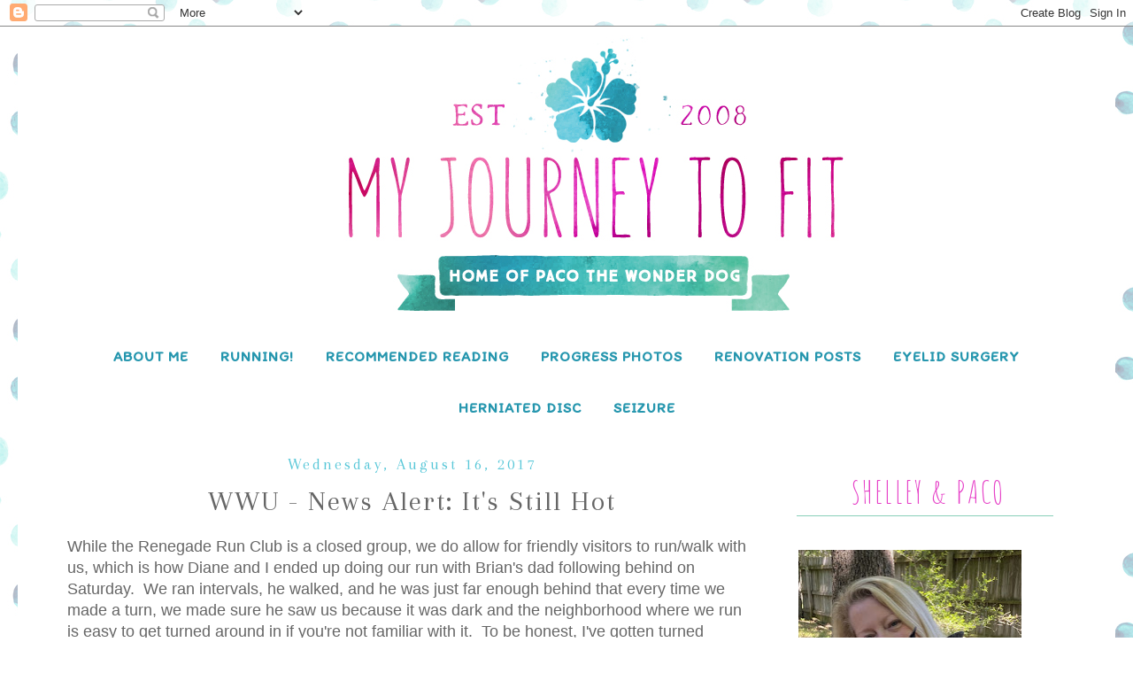

--- FILE ---
content_type: text/html; charset=UTF-8
request_url: https://www.myjourneytofit.com/2017/08/wwu-news-alert-its-still-hot.html
body_size: 22749
content:
<!DOCTYPE html>
<html class='v2' dir='ltr' xmlns='http://www.w3.org/1999/xhtml' xmlns:b='http://www.google.com/2005/gml/b' xmlns:data='http://www.google.com/2005/gml/data' xmlns:expr='http://www.google.com/2005/gml/expr'>
<head>
<link href='https://www.blogger.com/static/v1/widgets/335934321-css_bundle_v2.css' rel='stylesheet' type='text/css'/>
<meta content='width=1100' name='viewport'/>
<meta content='text/html; charset=UTF-8' http-equiv='Content-Type'/>
<meta content='blogger' name='generator'/>
<link href='https://www.myjourneytofit.com/favicon.ico' rel='icon' type='image/x-icon'/>
<link href='https://www.myjourneytofit.com/2017/08/wwu-news-alert-its-still-hot.html' rel='canonical'/>
<link rel="alternate" type="application/atom+xml" title="My Journey to Fit - Atom" href="https://www.myjourneytofit.com/feeds/posts/default" />
<link rel="alternate" type="application/rss+xml" title="My Journey to Fit - RSS" href="https://www.myjourneytofit.com/feeds/posts/default?alt=rss" />
<link rel="service.post" type="application/atom+xml" title="My Journey to Fit - Atom" href="https://www.blogger.com/feeds/3067665701316634699/posts/default" />

<link rel="alternate" type="application/atom+xml" title="My Journey to Fit - Atom" href="https://www.myjourneytofit.com/feeds/1819756697521170507/comments/default" />
<!--Can't find substitution for tag [blog.ieCssRetrofitLinks]-->
<link href='https://blogger.googleusercontent.com/img/b/R29vZ2xl/AVvXsEhjG1w50Z3bMUla8-F3MRzed0FmEnbewm06PCORU6Mqe04ua8V8rcT72dXAcS0r2eNmMItzZ8Xq8j1vWaBrkgm882fqALmB6t5AxepI1X3Jph-fNNa0AXYZDiY2isbQ_B50XLKhkqRQ4Dc/s400/fullsizeoutput_106d.jpeg' rel='image_src'/>
<meta content='https://www.myjourneytofit.com/2017/08/wwu-news-alert-its-still-hot.html' property='og:url'/>
<meta content='WWU - News Alert:  It&#39;s Still Hot' property='og:title'/>
<meta content='A blog about running, knitting, and all things in between, while mostly maintaining a 100+ pound weight loss.' property='og:description'/>
<meta content='https://blogger.googleusercontent.com/img/b/R29vZ2xl/AVvXsEhjG1w50Z3bMUla8-F3MRzed0FmEnbewm06PCORU6Mqe04ua8V8rcT72dXAcS0r2eNmMItzZ8Xq8j1vWaBrkgm882fqALmB6t5AxepI1X3Jph-fNNa0AXYZDiY2isbQ_B50XLKhkqRQ4Dc/w1200-h630-p-k-no-nu/fullsizeoutput_106d.jpeg' property='og:image'/>
<title>My Journey to Fit: WWU - News Alert:  It's Still Hot</title>
<link href='https://fonts.googleapis.com/css?family=Arapey' rel='stylesheet'/>
<link href='https://fonts.googleapis.com/css?family=Amatic+SC' rel='stylesheet'/>
<link href='https://fonts.googleapis.com/css?family=Itim' rel='stylesheet'/>
<style id='page-skin-1' type='text/css'><!--
/*
-----------------------------------------------
Blogger Template Style
Name:     Simple
Designer: Blogger
URL:      www.blogger.com
----------------------------------------------- */
/* Variable definitions
====================
<Variable name="keycolor" description="Main Color" type="color" default="#66bbdd"/>
<Group description="Page Text" selector="body">
<Variable name="body.font" description="Font" type="font"
default="normal normal 12px Arial, Tahoma, Helvetica, FreeSans, sans-serif"/>
<Variable name="body.text.color" description="Text Color" type="color" default="#222222"/>
</Group>
<Group description="Backgrounds" selector=".body-fauxcolumns-outer">
<Variable name="body.background.color" description="Outer Background" type="color" default="#66bbdd"/>
<Variable name="content.background.color" description="Main Background" type="color" default="#ffffff"/>
<Variable name="header.background.color" description="Header Background" type="color" default="transparent"/>
</Group>
<Group description="Links" selector=".main-outer">
<Variable name="link.color" description="Link Color" type="color" default="#2288bb"/>
<Variable name="link.visited.color" description="Visited Color" type="color" default="#888888"/>
<Variable name="link.hover.color" description="Hover Color" type="color" default="#33aaff"/>
</Group>
<Group description="Blog Title" selector=".header h1">
<Variable name="header.font" description="Font" type="font"
default="normal normal 60px Arial, Tahoma, Helvetica, FreeSans, sans-serif"/>
<Variable name="header.text.color" description="Title Color" type="color" default="#3399bb" />
</Group>
<Group description="Blog Description" selector=".header .description">
<Variable name="description.text.color" description="Description Color" type="color"
default="#777777" />
</Group>
<Group description="Tabs Text" selector=".tabs-inner .widget li a">
<Variable name="tabs.font" description="Font" type="font"
default="normal normal 14px Arial, Tahoma, Helvetica, FreeSans, sans-serif"/>
<Variable name="tabs.text.color" description="Text Color" type="color" default="#999999"/>
<Variable name="tabs.selected.text.color" description="Selected Color" type="color" default="#000000"/>
</Group>
<Group description="Tabs Background" selector=".tabs-outer .PageList">
<Variable name="tabs.background.color" description="Background Color" type="color" default="#f5f5f5"/>
<Variable name="tabs.selected.background.color" description="Selected Color" type="color" default="#eeeeee"/>
</Group>
<Group description="Post Title" selector="h3.post-title, .comments h4">
<Variable name="post.title.font" description="Font" type="font"
default="normal normal 22px Arial, Tahoma, Helvetica, FreeSans, sans-serif"/>
</Group>
<Group description="Date Header" selector=".date-header">
<Variable name="date.header.color" description="Text Color" type="color"
default="#666666"/>
<Variable name="date.header.background.color" description="Background Color" type="color"
default="transparent"/>
<Variable name="date.header.font" description="Text Font" type="font"
default="normal bold 11px Arial, Tahoma, Helvetica, FreeSans, sans-serif"/>
<Variable name="date.header.padding" description="Date Header Padding" type="string" default="inherit"/>
<Variable name="date.header.letterspacing" description="Date Header Letter Spacing" type="string" default="inherit"/>
<Variable name="date.header.margin" description="Date Header Margin" type="string" default="inherit"/>
</Group>
<Group description="Post Footer" selector=".post-footer">
<Variable name="post.footer.text.color" description="Text Color" type="color" default="#666666"/>
<Variable name="post.footer.background.color" description="Background Color" type="color"
default="#f9f9f9"/>
<Variable name="post.footer.border.color" description="Shadow Color" type="color" default="#eeeeee"/>
</Group>
<Group description="Gadgets" selector="h2">
<Variable name="widget.title.font" description="Title Font" type="font"
default="normal bold 11px Arial, Tahoma, Helvetica, FreeSans, sans-serif"/>
<Variable name="widget.title.text.color" description="Title Color" type="color" default="#000000"/>
<Variable name="widget.alternate.text.color" description="Alternate Color" type="color" default="#999999"/>
</Group>
<Group description="Images" selector=".main-inner">
<Variable name="image.background.color" description="Background Color" type="color" default="#ffffff"/>
<Variable name="image.border.color" description="Border Color" type="color" default="#eeeeee"/>
<Variable name="image.text.color" description="Caption Text Color" type="color" default="#666666"/>
</Group>
<Group description="Accents" selector=".content-inner">
<Variable name="body.rule.color" description="Separator Line Color" type="color" default="#eeeeee"/>
<Variable name="tabs.border.color" description="Tabs Border Color" type="color" default="transparent"/>
</Group>
<Variable name="body.background" description="Body Background" type="background"
color="#ffffff" default="$(color) none no-repeat fixed center center"/>
<Variable name="body.background.override" description="Body Background Override" type="string" default=""/>
<Variable name="body.background.gradient.cap" description="Body Gradient Cap" type="url"
default="url(https://resources.blogblog.com/blogblog/data/1kt/simple/gradients_light.png)"/>
<Variable name="body.background.gradient.tile" description="Body Gradient Tile" type="url"
default="url(https://resources.blogblog.com/blogblog/data/1kt/simple/body_gradient_tile_light.png)"/>
<Variable name="content.background.color.selector" description="Content Background Color Selector" type="string" default=".content-inner"/>
<Variable name="content.padding" description="Content Padding" type="length" default="10px" min="0" max="100px"/>
<Variable name="content.padding.horizontal" description="Content Horizontal Padding" type="length" default="10px" min="0" max="100px"/>
<Variable name="content.shadow.spread" description="Content Shadow Spread" type="length" default="40px" min="0" max="100px"/>
<Variable name="content.shadow.spread.webkit" description="Content Shadow Spread (WebKit)" type="length" default="5px" min="0" max="100px"/>
<Variable name="content.shadow.spread.ie" description="Content Shadow Spread (IE)" type="length" default="10px" min="0" max="100px"/>
<Variable name="main.border.width" description="Main Border Width" type="length" default="0" min="0" max="10px"/>
<Variable name="header.background.gradient" description="Header Gradient" type="url" default="none"/>
<Variable name="header.shadow.offset.left" description="Header Shadow Offset Left" type="length" default="-1px" min="-50px" max="50px"/>
<Variable name="header.shadow.offset.top" description="Header Shadow Offset Top" type="length" default="-1px" min="-50px" max="50px"/>
<Variable name="header.shadow.spread" description="Header Shadow Spread" type="length" default="1px" min="0" max="100px"/>
<Variable name="header.padding" description="Header Padding" type="length" default="30px" min="0" max="100px"/>
<Variable name="header.border.size" description="Header Border Size" type="length" default="1px" min="0" max="10px"/>
<Variable name="header.bottom.border.size" description="Header Bottom Border Size" type="length" default="1px" min="0" max="10px"/>
<Variable name="header.border.horizontalsize" description="Header Horizontal Border Size" type="length" default="0" min="0" max="10px"/>
<Variable name="description.text.size" description="Description Text Size" type="string" default="140%"/>
<Variable name="tabs.margin.top" description="Tabs Margin Top" type="length" default="0" min="0" max="100px"/>
<Variable name="tabs.margin.side" description="Tabs Side Margin" type="length" default="30px" min="0" max="100px"/>
<Variable name="tabs.background.gradient" description="Tabs Background Gradient" type="url"
default="url(https://resources.blogblog.com/blogblog/data/1kt/simple/gradients_light.png)"/>
<Variable name="tabs.border.width" description="Tabs Border Width" type="length" default="1px" min="0" max="10px"/>
<Variable name="tabs.bevel.border.width" description="Tabs Bevel Border Width" type="length" default="1px" min="0" max="10px"/>
<Variable name="post.margin.bottom" description="Post Bottom Margin" type="length" default="25px" min="0" max="100px"/>
<Variable name="image.border.small.size" description="Image Border Small Size" type="length" default="2px" min="0" max="10px"/>
<Variable name="image.border.large.size" description="Image Border Large Size" type="length" default="5px" min="0" max="10px"/>
<Variable name="page.width.selector" description="Page Width Selector" type="string" default=".region-inner"/>
<Variable name="page.width" description="Page Width" type="string" default="auto"/>
<Variable name="main.section.margin" description="Main Section Margin" type="length" default="15px" min="0" max="100px"/>
<Variable name="main.padding" description="Main Padding" type="length" default="15px" min="0" max="100px"/>
<Variable name="main.padding.top" description="Main Padding Top" type="length" default="30px" min="0" max="100px"/>
<Variable name="main.padding.bottom" description="Main Padding Bottom" type="length" default="30px" min="0" max="100px"/>
<Variable name="paging.background"
color="#ffffff"
description="Background of blog paging area" type="background"
default="transparent none no-repeat scroll top center"/>
<Variable name="footer.bevel" description="Bevel border length of footer" type="length" default="0" min="0" max="10px"/>
<Variable name="mobile.background.overlay" description="Mobile Background Overlay" type="string"
default="transparent none repeat scroll top left"/>
<Variable name="mobile.background.size" description="Mobile Background Size" type="string" default="auto"/>
<Variable name="mobile.button.color" description="Mobile Button Color" type="color" default="#ffffff" />
<Variable name="startSide" description="Side where text starts in blog language" type="automatic" default="left"/>
<Variable name="endSide" description="Side where text ends in blog language" type="automatic" default="right"/>
*/
/* Content
----------------------------------------------- */
body {
font: normal normal 16px 'Trebuchet MS', Trebuchet, Verdana, sans-serif;
color: #666666;
background: #ffffff url(//1.bp.blogspot.com/-DcSoj2gipTU/Woz_yfkpeTI/AAAAAAAAA3o/TrhFy3exmloUvqKJSXboEShfU9QazSuiQCK4BGAYYCw/s0/Light%2BWatercolor.jpg) repeat scroll top left;
padding: 0 0 0 0;
}
html body .region-inner {
min-width: 0;
max-width: 100%;
width: auto;
}
h2 {
font-size: 22px;
}
a:link {
text-decoration:none;
color: #2596ae;
}
a:visited {
text-decoration:none;
color: #888888;
}
a:hover {
text-decoration:underline;
color: #e138a8;
}
.body-fauxcolumn-outer .fauxcolumn-inner {
background: transparent none repeat scroll top left;
_background-image: none;
}
.body-fauxcolumn-outer .cap-top {
position: absolute;
z-index: 1;
height: 400px;
width: 100%;
}
.body-fauxcolumn-outer .cap-top .cap-left {
width: 100%;
background: transparent none repeat-x scroll top left;
_background-image: none;
}
.content-outer {
-moz-box-shadow: 0 0 0 rgba(0, 0, 0, .15);
-webkit-box-shadow: 0 0 0 rgba(0, 0, 0, .15);
-goog-ms-box-shadow: 0 0 0 #333333;
box-shadow: 0 0 0 rgba(0, 0, 0, .15);
margin-bottom: 1px;
}
.content-inner {
padding: 10px 40px;
}
.content-inner {
background-color: #ffffff;
}
/* Header
----------------------------------------------- */
.header-outer {
background: transparent none repeat-x scroll 0 -400px;
_background-image: none;
}
.Header h1 {
font: normal normal 40px 'Trebuchet MS',Trebuchet,Verdana,sans-serif;
color: #000000;
text-shadow: 0 0 0 rgba(0, 0, 0, .2);
}
.Header h1 a {
color: #000000;
}
.Header .description {
font-size: 18px;
color: #000000;
}
.header-inner .Header .titlewrapper {
padding: 22px 0;
}
.header-inner .Header .descriptionwrapper {
padding: 0 0;
}
/* Tabs
----------------------------------------------- */
.tabs-inner .section:first-child {
border-top: 0 solid #dddddd;
}
.tabs-inner .section:first-child ul {
margin-top: -1px;
border-top: 1px solid #dddddd;
border-left: 1px solid #dddddd;
border-right: 1px solid #dddddd;
}
.tabs-inner .widget ul {
background: transparent none repeat-x scroll 0 -800px;
_background-image: none;
border-bottom: 1px solid #dddddd;
margin-top: 0;
margin-left: -30px;
margin-right: -30px;
}
.tabs-inner .widget li a {
display: inline-block;
padding: .6em 1em;
font: normal normal 12px 'Trebuchet MS', Trebuchet, Verdana, sans-serif;
color: #000000;
border-left: 1px solid #ffffff;
border-right: 1px solid #dddddd;
}
.tabs-inner .widget li:first-child a {
border-left: none;
}
.tabs-inner .widget li.selected a, .tabs-inner .widget li a:hover {
color: #000000;
background-color: #eeeeee;
text-decoration: none;
}
/* Columns
----------------------------------------------- */
.main-outer {
border-top: 0 solid transparent;
}
.fauxcolumn-left-outer .fauxcolumn-inner {
border-right: 1px solid transparent;
}
.fauxcolumn-right-outer .fauxcolumn-inner {
border-left: 1px solid transparent;
}
/* Headings
----------------------------------------------- */
div.widget > h2,
div.widget h2.title {
margin: 0 0 1em 0;
font: normal bold 11px 'Trebuchet MS',Trebuchet,Verdana,sans-serif;
color: #000000;
}
/* Widgets
----------------------------------------------- */
.widget .zippy {
color: #999999;
text-shadow: 2px 2px 1px rgba(0, 0, 0, .1);
}
.widget .popular-posts ul {
list-style: none;
}
/* Posts
----------------------------------------------- */
h2.date-header {
font: normal bold 14px Arial, Tahoma, Helvetica, FreeSans, sans-serif;
}
.date-header span {
background-color: #ffffff;
color: #58c7d8;
padding: 0.4em;
letter-spacing: 3px;
margin: inherit;
}
.main-inner {
padding-top: 35px;
padding-bottom: 65px;
}
.main-inner .column-center-inner {
padding: 0 0;
}
.main-inner .column-center-inner .section {
margin: 0 1em;
}
.post {
margin: 0 0 45px 0;
}
h3.post-title, .comments h4 {
font: normal normal 22px 'Trebuchet MS',Trebuchet,Verdana,sans-serif;
margin: .75em 0 0;
}
.post-body {
font-size: 110%;
line-height: 1.4;
position: relative;
}
.post-body img, .post-body .tr-caption-container, .Profile img, .Image img,
.BlogList .item-thumbnail img {
padding: 2px;
background: #ffffff;
border: 1px solid #eeeeee;
-moz-box-shadow: 1px 1px 5px rgba(0, 0, 0, .1);
-webkit-box-shadow: 1px 1px 5px rgba(0, 0, 0, .1);
box-shadow: 1px 1px 5px rgba(0, 0, 0, .1);
}
.post-body img, .post-body .tr-caption-container {
padding: 5px;
}
.post-body .tr-caption-container {
color: #666666;
}
.post-body .tr-caption-container img {
padding: 0;
background: transparent;
border: none;
-moz-box-shadow: 0 0 0 rgba(0, 0, 0, .1);
-webkit-box-shadow: 0 0 0 rgba(0, 0, 0, .1);
box-shadow: 0 0 0 rgba(0, 0, 0, .1);
}
.post-header {
margin: 0 0 1.5em;
line-height: 1.6;
font-size: 90%;
}
.post-footer {
margin: 20px -2px 0;
padding: 5px 10px;
color: #666666;
background-color: #eeeeee;
border-bottom: 1px solid #eeeeee;
line-height: 1.6;
font-size: 90%;
}
#comments .comment-author {
padding-top: 1.5em;
border-top: 1px solid transparent;
background-position: 0 1.5em;
}
#comments .comment-author:first-child {
padding-top: 0;
border-top: none;
}
.avatar-image-container {
margin: .2em 0 0;
}
#comments .avatar-image-container img {
border: 1px solid #eeeeee;
}
/* Comments
----------------------------------------------- */
.comments .comments-content .icon.blog-author {
background-repeat: no-repeat;
background-image: url([data-uri]);
}
.comments .comments-content .loadmore a {
border-top: 1px solid #999999;
border-bottom: 1px solid #999999;
}
.comments .comment-thread.inline-thread {
background-color: #eeeeee;
}
.comments .continue {
border-top: 2px solid #999999;
}
/* Accents
---------------------------------------------- */
.section-columns td.columns-cell {
border-left: 1px solid transparent;
}
.blog-pager {
background: transparent url(https://resources.blogblog.com/blogblog/data/1kt/simple/paging_dot.png) repeat-x scroll top center;
}
.blog-pager-older-link, .home-link,
.blog-pager-newer-link {
background-color: #ffffff;
padding: 5px;
}
.footer-outer {
border-top: 1px dashed #bbbbbb;
}
/* Mobile
----------------------------------------------- */
body.mobile  {
background-size: auto;
}
.mobile .body-fauxcolumn-outer {
background: transparent none repeat scroll top left;
}
.mobile .body-fauxcolumn-outer .cap-top {
background-size: 100% auto;
}
.mobile .content-outer {
-webkit-box-shadow: 0 0 3px rgba(0, 0, 0, .15);
box-shadow: 0 0 3px rgba(0, 0, 0, .15);
}
.mobile .tabs-inner .widget ul {
margin-left: 0;
margin-right: 0;
}
.mobile .post {
margin: 0;
}
.mobile .main-inner .column-center-inner .section {
margin: 0;
}
.mobile .date-header span {
padding: 0.1em 10px;
margin: 0 -10px;
}
.mobile h3.post-title {
margin: 0;
}
.mobile .blog-pager {
background: transparent none no-repeat scroll top center;
}
.mobile .footer-outer {
border-top: none;
}
.mobile .main-inner, .mobile .footer-inner {
background-color: #ffffff;
}
.mobile-index-contents {
color: #666666;
}
.mobile-link-button {
background-color: #2596ae;
}
.mobile-link-button a:link, .mobile-link-button a:visited {
color: #ffffff;
}
.mobile .tabs-inner .section:first-child {
border-top: none;
}
.mobile .tabs-inner .PageList .widget-content {
background-color: #eeeeee;
color: #000000;
border-top: 1px solid #dddddd;
border-bottom: 1px solid #dddddd;
}
.mobile .tabs-inner .PageList .widget-content .pagelist-arrow {
border-left: 1px solid #dddddd;
}
#main-wrapper-bg {
border-top: none;
}
#header-inner-img a img {
padding-top: 20px;
}
#sidebar-right .widget {
padding: 0 10% !important;
margin: 0px 0px 20px;
border: none;
}
div.widget > h2, div.widget h2.title {
color: #e643c8;
font-family: 'Amatic SC', cursive;
background-color: #ffffff;
font-size: 36px;
text-transform: uppercase;
letter-spacing: .06em;
text-align: center;
padding: .5em 0.2em .1em 0.4em;
border-bottom: 1px solid #89cfb9;
font-weight: 300;
}
h3.post-title {
font-family: 'Arapey', serif;
text-align: center;
font-size: 32px;
font-weight: 300;
letter-spacing: 2px;
}
.date-header {
font-family: 'Arapey', serif !important;
text-align: center !important;
font-size: 18px !important;
font-weight: 200 !important;
letter-spacing: 0px !important;
margin-bottom: -10px !important;
}
.blog-pager {
padding: 5px;
-webkit-border-radius: 0;
-moz-border-radius: 0;
border-radius: 0;
border: none;
}
h3.post-title a:hover {
color: #89cfb9;
}
h3.post-title a {
color: #e138a8;
}
.rmlink a, .jump-link a {
color: #ffffff !important;
background-color: #58c7d8;
}
.rmlink a:hover, .jump-link a:hover {
color: #ffffff !important;
background-color: #e138a8;
}
.blog-pager a {
background: #e138a8;
color: #ffffff !important;
}
.blog-pager a:hover {
background: #89cfb9;
color: #ffffff !important;
}
.dateblock {
color: #58c7d8;
}
.follow-by-email-inner .follow-by-email-submit:hover {
background: #2596ae;
color: #ffffff;
}
.FollowByEmail .follow-by-email-inner .follow-by-email-submit {
background: #e138a8;
color: #ffffff;
}
#mainnav-inner-2 ul li:hover a {
color: #ffffff;
}
#PageList2 {
background: #2596ae;
padding-top: 4px;
}
.related-post {
display: none;
}
.pinit-wrapper {display: none !important;}
.share_judul { display: none !important;}
.share-content { display: none !important;}
.tabs-inner .section:first-child ul {
margin-top: -1px;
border-top: none;
border-left: none;
border-right: none;
border-bottom: none;
}
.tabs-inner .widget li a {
display: inline-block;
padding: .6em 1em;
font-family: 'Itim', serif;
font-size: 16px;
letter-spacing: 1px;
font-weight: 600;
text-transform: uppercase;
color: #2596ae;
border-left: none;
border-right: none;
margin-top: 20px;
}
.PageList {text-align:center !important;} .PageList li {float:none !important; display:inline !important;}
.post-body img, .post-body .tr-caption-container, .Profile img, .Image img, .BlogList .item-thumbnail img {
padding: 2px;
background: #ffffff;
border: none;
-moz-box-shadow: none;
-webkit-box-shadow: none;
box-shadow: none;
}
.tabs-inner .widget li.selected a, .tabs-inner .widget li a:hover {
color: #2596ae;
background-color: #ffffff;
text-decoration: none;
}
.post-footer {
margin: 20px -2px 0;
padding: 5px 10px;
color: #666666;
background-color: #ffffff;
border-bottom: none;
line-height: 1.6;
font-size: 90%;
background: url("https://lh3.googleusercontent.com/blogger_img_proxy/AEn0k_uqC1zuYNX-0cGG_EmcHE73orHrgA8gG682A2aOL1RxzszphKClmOyOsxdnruD4flJ9oUu0L7GhKd7WT5rb4cHvL8670ee5IjVIcva4RGc=s0-d") no-repeat scroll 50% 100% rgba(0,0,0,0);
padding-bottom: 58px;
display: block;
margin-left: auto;
margin-right: auto;
border: none;
}
.blog-pager {
background: none;
}
--></style>
<style id='template-skin-1' type='text/css'><!--
body {
min-width: 1240px;
}
.content-outer, .content-fauxcolumn-outer, .region-inner {
min-width: 1240px;
max-width: 1240px;
_width: 1240px;
}
.main-inner .columns {
padding-left: 0;
padding-right: 350px;
}
.main-inner .fauxcolumn-center-outer {
left: 0;
right: 350px;
/* IE6 does not respect left and right together */
_width: expression(this.parentNode.offsetWidth -
parseInt("0") -
parseInt("350px") + 'px');
}
.main-inner .fauxcolumn-left-outer {
width: 0;
}
.main-inner .fauxcolumn-right-outer {
width: 350px;
}
.main-inner .column-left-outer {
width: 0;
right: 100%;
margin-left: -0;
}
.main-inner .column-right-outer {
width: 350px;
margin-right: -350px;
}
#layout {
min-width: 0;
}
#layout .content-outer {
min-width: 0;
width: 800px;
}
#layout .region-inner {
min-width: 0;
width: auto;
}
body#layout div.add_widget {
padding: 8px;
}
body#layout div.add_widget a {
margin-left: 32px;
}
--></style>
<style>
    body {background-image:url(\/\/1.bp.blogspot.com\/-DcSoj2gipTU\/Woz_yfkpeTI\/AAAAAAAAA3o\/TrhFy3exmloUvqKJSXboEShfU9QazSuiQCK4BGAYYCw\/s0\/Light%2BWatercolor.jpg);}
    
@media (max-width: 200px) { body {background-image:url(\/\/1.bp.blogspot.com\/-DcSoj2gipTU\/Woz_yfkpeTI\/AAAAAAAAA3o\/TrhFy3exmloUvqKJSXboEShfU9QazSuiQCK4BGAYYCw\/w200\/Light%2BWatercolor.jpg);}}
@media (max-width: 400px) and (min-width: 201px) { body {background-image:url(\/\/1.bp.blogspot.com\/-DcSoj2gipTU\/Woz_yfkpeTI\/AAAAAAAAA3o\/TrhFy3exmloUvqKJSXboEShfU9QazSuiQCK4BGAYYCw\/w400\/Light%2BWatercolor.jpg);}}
@media (max-width: 800px) and (min-width: 401px) { body {background-image:url(\/\/1.bp.blogspot.com\/-DcSoj2gipTU\/Woz_yfkpeTI\/AAAAAAAAA3o\/TrhFy3exmloUvqKJSXboEShfU9QazSuiQCK4BGAYYCw\/w800\/Light%2BWatercolor.jpg);}}
@media (max-width: 1200px) and (min-width: 801px) { body {background-image:url(\/\/1.bp.blogspot.com\/-DcSoj2gipTU\/Woz_yfkpeTI\/AAAAAAAAA3o\/TrhFy3exmloUvqKJSXboEShfU9QazSuiQCK4BGAYYCw\/w1200\/Light%2BWatercolor.jpg);}}
/* Last tag covers anything over one higher than the previous max-size cap. */
@media (min-width: 1201px) { body {background-image:url(\/\/1.bp.blogspot.com\/-DcSoj2gipTU\/Woz_yfkpeTI\/AAAAAAAAA3o\/TrhFy3exmloUvqKJSXboEShfU9QazSuiQCK4BGAYYCw\/w1600\/Light%2BWatercolor.jpg);}}
  </style>
<script type='text/javascript'>
        (function(i,s,o,g,r,a,m){i['GoogleAnalyticsObject']=r;i[r]=i[r]||function(){
        (i[r].q=i[r].q||[]).push(arguments)},i[r].l=1*new Date();a=s.createElement(o),
        m=s.getElementsByTagName(o)[0];a.async=1;a.src=g;m.parentNode.insertBefore(a,m)
        })(window,document,'script','https://www.google-analytics.com/analytics.js','ga');
        ga('create', 'UA-92017836-1', 'auto', 'blogger');
        ga('blogger.send', 'pageview');
      </script>
<link href='https://www.blogger.com/dyn-css/authorization.css?targetBlogID=3067665701316634699&amp;zx=a97b25a8-e032-4993-815d-a12162771672' media='none' onload='if(media!=&#39;all&#39;)media=&#39;all&#39;' rel='stylesheet'/><noscript><link href='https://www.blogger.com/dyn-css/authorization.css?targetBlogID=3067665701316634699&amp;zx=a97b25a8-e032-4993-815d-a12162771672' rel='stylesheet'/></noscript>
<meta name='google-adsense-platform-account' content='ca-host-pub-1556223355139109'/>
<meta name='google-adsense-platform-domain' content='blogspot.com'/>

</head>
<body class='loading'>
<div class='navbar section' id='navbar' name='Navbar'><div class='widget Navbar' data-version='1' id='Navbar1'><script type="text/javascript">
    function setAttributeOnload(object, attribute, val) {
      if(window.addEventListener) {
        window.addEventListener('load',
          function(){ object[attribute] = val; }, false);
      } else {
        window.attachEvent('onload', function(){ object[attribute] = val; });
      }
    }
  </script>
<div id="navbar-iframe-container"></div>
<script type="text/javascript" src="https://apis.google.com/js/platform.js"></script>
<script type="text/javascript">
      gapi.load("gapi.iframes:gapi.iframes.style.bubble", function() {
        if (gapi.iframes && gapi.iframes.getContext) {
          gapi.iframes.getContext().openChild({
              url: 'https://www.blogger.com/navbar/3067665701316634699?po\x3d1819756697521170507\x26origin\x3dhttps://www.myjourneytofit.com',
              where: document.getElementById("navbar-iframe-container"),
              id: "navbar-iframe"
          });
        }
      });
    </script><script type="text/javascript">
(function() {
var script = document.createElement('script');
script.type = 'text/javascript';
script.src = '//pagead2.googlesyndication.com/pagead/js/google_top_exp.js';
var head = document.getElementsByTagName('head')[0];
if (head) {
head.appendChild(script);
}})();
</script>
</div></div>
<div class='body-fauxcolumns'>
<div class='fauxcolumn-outer body-fauxcolumn-outer'>
<div class='cap-top'>
<div class='cap-left'></div>
<div class='cap-right'></div>
</div>
<div class='fauxborder-left'>
<div class='fauxborder-right'></div>
<div class='fauxcolumn-inner'>
</div>
</div>
<div class='cap-bottom'>
<div class='cap-left'></div>
<div class='cap-right'></div>
</div>
</div>
</div>
<div class='content'>
<div class='content-fauxcolumns'>
<div class='fauxcolumn-outer content-fauxcolumn-outer'>
<div class='cap-top'>
<div class='cap-left'></div>
<div class='cap-right'></div>
</div>
<div class='fauxborder-left'>
<div class='fauxborder-right'></div>
<div class='fauxcolumn-inner'>
</div>
</div>
<div class='cap-bottom'>
<div class='cap-left'></div>
<div class='cap-right'></div>
</div>
</div>
</div>
<div class='content-outer'>
<div class='content-cap-top cap-top'>
<div class='cap-left'></div>
<div class='cap-right'></div>
</div>
<div class='fauxborder-left content-fauxborder-left'>
<div class='fauxborder-right content-fauxborder-right'></div>
<div class='content-inner'>
<header>
<div class='header-outer'>
<div class='header-cap-top cap-top'>
<div class='cap-left'></div>
<div class='cap-right'></div>
</div>
<div class='fauxborder-left header-fauxborder-left'>
<div class='fauxborder-right header-fauxborder-right'></div>
<div class='region-inner header-inner'>
<div class='header section' id='header' name='Header'><div class='widget Header' data-version='1' id='Header1'>
<div id='header-inner'>
<a href='https://www.myjourneytofit.com/' style='display: block'>
<img alt='My Journey to Fit' height='324px; ' id='Header1_headerimg' src='https://blogger.googleusercontent.com/img/b/R29vZ2xl/AVvXsEh2y4Q1m4Nb_68aLzbEZtlNUb-_46UlP_h355YLynTPO5vZs5Xh5mnQbCKPaeySzHUX3UiaO0imt7HUqBfvCXTMCkp-Hwra2Lh9lPNDvge38T__T6mUeBKEk8bxKx-1LqL9SAIZydZCHnRu/s1600/HEADER2.jpg' style='display: block' width='1230px; '/>
</a>
</div>
</div></div>
</div>
</div>
<div class='header-cap-bottom cap-bottom'>
<div class='cap-left'></div>
<div class='cap-right'></div>
</div>
</div>
</header>
<div class='tabs-outer'>
<div class='tabs-cap-top cap-top'>
<div class='cap-left'></div>
<div class='cap-right'></div>
</div>
<div class='fauxborder-left tabs-fauxborder-left'>
<div class='fauxborder-right tabs-fauxborder-right'></div>
<div class='region-inner tabs-inner'>
<div class='tabs section' id='crosscol' name='Cross-Column'><div class='widget PageList' data-version='1' id='PageList1'>
<h2>Pages</h2>
<div class='widget-content'>
<ul>
<li>
<a href='https://www.myjourneytofit.com/p/about-me.html'>About Me</a>
</li>
<li>
<a href='https://www.myjourneytofit.com/p/running.html'>Running!</a>
</li>
<li>
<a href='https://www.myjourneytofit.com/p/recommended-reading.html'>Recommended Reading</a>
</li>
<li>
<a href='https://www.myjourneytofit.com/p/progress-photos.html'>Progress Photos</a>
</li>
<li>
<a href='https://www.myjourneytofit.com/p/contact-me.html'>Renovation Posts</a>
</li>
<li>
<a href='https://www.myjourneytofit.com/p/eyelid-surgery.html'>Eyelid Surgery</a>
</li>
<li>
<a href='https://www.myjourneytofit.com/p/blog-page.html'>Herniated Disc</a>
</li>
<li>
<a href='https://www.myjourneytofit.com/p/blog-page_25.html'>Seizure</a>
</li>
</ul>
<div class='clear'></div>
</div>
</div></div>
<div class='tabs no-items section' id='crosscol-overflow' name='Cross-Column 2'></div>
</div>
</div>
<div class='tabs-cap-bottom cap-bottom'>
<div class='cap-left'></div>
<div class='cap-right'></div>
</div>
</div>
<div class='main-outer'>
<div class='main-cap-top cap-top'>
<div class='cap-left'></div>
<div class='cap-right'></div>
</div>
<div class='fauxborder-left main-fauxborder-left'>
<div class='fauxborder-right main-fauxborder-right'></div>
<div class='region-inner main-inner'>
<div class='columns fauxcolumns'>
<div class='fauxcolumn-outer fauxcolumn-center-outer'>
<div class='cap-top'>
<div class='cap-left'></div>
<div class='cap-right'></div>
</div>
<div class='fauxborder-left'>
<div class='fauxborder-right'></div>
<div class='fauxcolumn-inner'>
</div>
</div>
<div class='cap-bottom'>
<div class='cap-left'></div>
<div class='cap-right'></div>
</div>
</div>
<div class='fauxcolumn-outer fauxcolumn-left-outer'>
<div class='cap-top'>
<div class='cap-left'></div>
<div class='cap-right'></div>
</div>
<div class='fauxborder-left'>
<div class='fauxborder-right'></div>
<div class='fauxcolumn-inner'>
</div>
</div>
<div class='cap-bottom'>
<div class='cap-left'></div>
<div class='cap-right'></div>
</div>
</div>
<div class='fauxcolumn-outer fauxcolumn-right-outer'>
<div class='cap-top'>
<div class='cap-left'></div>
<div class='cap-right'></div>
</div>
<div class='fauxborder-left'>
<div class='fauxborder-right'></div>
<div class='fauxcolumn-inner'>
</div>
</div>
<div class='cap-bottom'>
<div class='cap-left'></div>
<div class='cap-right'></div>
</div>
</div>
<!-- corrects IE6 width calculation -->
<div class='columns-inner'>
<div class='column-center-outer'>
<div class='column-center-inner'>
<div class='main section' id='main' name='Main'><div class='widget Blog' data-version='1' id='Blog1'>
<div class='blog-posts hfeed'>

          <div class="date-outer">
        
<h2 class='date-header'><span>Wednesday, August 16, 2017</span></h2>

          <div class="date-posts">
        
<div class='post-outer'>
<div class='post hentry uncustomized-post-template' itemprop='blogPost' itemscope='itemscope' itemtype='http://schema.org/BlogPosting'>
<meta content='https://blogger.googleusercontent.com/img/b/R29vZ2xl/AVvXsEhjG1w50Z3bMUla8-F3MRzed0FmEnbewm06PCORU6Mqe04ua8V8rcT72dXAcS0r2eNmMItzZ8Xq8j1vWaBrkgm882fqALmB6t5AxepI1X3Jph-fNNa0AXYZDiY2isbQ_B50XLKhkqRQ4Dc/s400/fullsizeoutput_106d.jpeg' itemprop='image_url'/>
<meta content='3067665701316634699' itemprop='blogId'/>
<meta content='1819756697521170507' itemprop='postId'/>
<a name='1819756697521170507'></a>
<h3 class='post-title entry-title' itemprop='name'>
WWU - News Alert:  It's Still Hot
</h3>
<div class='post-header'>
<div class='post-header-line-1'></div>
</div>
<div class='post-body entry-content' id='post-body-1819756697521170507' itemprop='description articleBody'>
While the Renegade Run Club is a closed group, we do allow for friendly visitors to run/walk with us, which is how Diane and I ended up doing our run with Brian's dad following behind on Saturday.&nbsp; We ran intervals, he walked, and he was just far enough behind that every time we made a turn, we made sure he saw us because it was dark and the neighborhood where we run is easy to get turned around in if you're not familiar with it.&nbsp; To be honest, I've gotten turned around there more than once; runner's brain is real, haha.<br />
<br />
It was so stinkin' hot - 80 degrees but with super high humidity so the "feels like" temp was close to 90 degrees; all we wanted to do was get through 3 miles without croaking.&nbsp; I think setting the bar so low was a good thing, because despite the oppressive weather, we both had a pretty decent run, which is saying a lot at this point.<br />
<br />
We cooled down on the driveway for a bit and I couldn't resist taking a picture of Andi with her sweet new shoes:<br />
<div class="separator" style="clear: both; text-align: center;">
<a href="https://blogger.googleusercontent.com/img/b/R29vZ2xl/AVvXsEhjG1w50Z3bMUla8-F3MRzed0FmEnbewm06PCORU6Mqe04ua8V8rcT72dXAcS0r2eNmMItzZ8Xq8j1vWaBrkgm882fqALmB6t5AxepI1X3Jph-fNNa0AXYZDiY2isbQ_B50XLKhkqRQ4Dc/s1600/fullsizeoutput_106d.jpeg" imageanchor="1" style="margin-left: 1em; margin-right: 1em;"><img border="0" data-original-height="1600" data-original-width="1302" height="400" src="https://blogger.googleusercontent.com/img/b/R29vZ2xl/AVvXsEhjG1w50Z3bMUla8-F3MRzed0FmEnbewm06PCORU6Mqe04ua8V8rcT72dXAcS0r2eNmMItzZ8Xq8j1vWaBrkgm882fqALmB6t5AxepI1X3Jph-fNNa0AXYZDiY2isbQ_B50XLKhkqRQ4Dc/s400/fullsizeoutput_106d.jpeg" width="325" /></a></div>
<div style="text-align: center;">
&nbsp;<i>I'm super jealous of her lime green soles!</i>&nbsp; </div>
<br />
After the run we did our usual Blue Baker breakfast, but instead of lazing around the rest of the day, we had a mini Renegade trip to Austin - Andi, Diane, and I accompanied Cary to her hair appointment and then we went to Ikea.&nbsp; Well, between that we stopped for Mexican food, but Ikea was the big event.&nbsp; And even though I felt carsick on the way there, it was still a great day.&nbsp; I love that while we started out as running friends, we've become regular friends along the way.<br />
<br />
<div style="text-align: center;">
********************</div>
<div style="text-align: center;">
<br /></div>
<div style="text-align: left;">
Yesterday, Diane and I managed to knock out an entire 2.25 miles before calling it; this crushing humidity and high dew point, plus the high temps, makes for running to be extra hard, and we weren't feeling it.&nbsp; I look forward to the day when we are back to sweating because we're pushing ourselves with a run instead of sweating because we dared to step outside.</div>
<div style='clear: both;'></div>
</div>
<div class='post-footer'>
<div class='post-footer-line post-footer-line-1'>
<span class='post-author vcard'>
By
<span class='fn' itemprop='author' itemscope='itemscope' itemtype='http://schema.org/Person'>
<meta content='https://www.blogger.com/profile/05890227462052573887' itemprop='url'/>
<a class='g-profile' href='https://www.blogger.com/profile/05890227462052573887' rel='author' title='author profile'>
<span itemprop='name'>Shelley</span>
</a>
</span>
</span>
<span class='post-timestamp'>
at
<meta content='https://www.myjourneytofit.com/2017/08/wwu-news-alert-its-still-hot.html' itemprop='url'/>
<a class='timestamp-link' href='https://www.myjourneytofit.com/2017/08/wwu-news-alert-its-still-hot.html' rel='bookmark' title='permanent link'><abbr class='published' itemprop='datePublished' title='2017-08-16T05:00:00-05:00'>5:00&#8239;AM</abbr></a>
</span>
<span class='post-comment-link'>
</span>
<span class='post-icons'>
<span class='item-control blog-admin pid-1612180751'>
<a href='https://www.blogger.com/post-edit.g?blogID=3067665701316634699&postID=1819756697521170507&from=pencil' title='Edit Post'>
<img alt='' class='icon-action' height='18' src='https://resources.blogblog.com/img/icon18_edit_allbkg.gif' width='18'/>
</a>
</span>
</span>
<div class='post-share-buttons goog-inline-block'>
</div>
</div>
<div class='post-footer-line post-footer-line-2'>
<span class='post-labels'>
</span>
</div>
<div class='post-footer-line post-footer-line-3'>
<span class='post-location'>
</span>
</div>
</div>
</div>
<div class='comments' id='comments'>
<a name='comments'></a>
<h4>15 comments:</h4>
<div class='comments-content'>
<script async='async' src='' type='text/javascript'></script>
<script type='text/javascript'>
    (function() {
      var items = null;
      var msgs = null;
      var config = {};

// <![CDATA[
      var cursor = null;
      if (items && items.length > 0) {
        cursor = parseInt(items[items.length - 1].timestamp) + 1;
      }

      var bodyFromEntry = function(entry) {
        var text = (entry &&
                    ((entry.content && entry.content.$t) ||
                     (entry.summary && entry.summary.$t))) ||
            '';
        if (entry && entry.gd$extendedProperty) {
          for (var k in entry.gd$extendedProperty) {
            if (entry.gd$extendedProperty[k].name == 'blogger.contentRemoved') {
              return '<span class="deleted-comment">' + text + '</span>';
            }
          }
        }
        return text;
      }

      var parse = function(data) {
        cursor = null;
        var comments = [];
        if (data && data.feed && data.feed.entry) {
          for (var i = 0, entry; entry = data.feed.entry[i]; i++) {
            var comment = {};
            // comment ID, parsed out of the original id format
            var id = /blog-(\d+).post-(\d+)/.exec(entry.id.$t);
            comment.id = id ? id[2] : null;
            comment.body = bodyFromEntry(entry);
            comment.timestamp = Date.parse(entry.published.$t) + '';
            if (entry.author && entry.author.constructor === Array) {
              var auth = entry.author[0];
              if (auth) {
                comment.author = {
                  name: (auth.name ? auth.name.$t : undefined),
                  profileUrl: (auth.uri ? auth.uri.$t : undefined),
                  avatarUrl: (auth.gd$image ? auth.gd$image.src : undefined)
                };
              }
            }
            if (entry.link) {
              if (entry.link[2]) {
                comment.link = comment.permalink = entry.link[2].href;
              }
              if (entry.link[3]) {
                var pid = /.*comments\/default\/(\d+)\?.*/.exec(entry.link[3].href);
                if (pid && pid[1]) {
                  comment.parentId = pid[1];
                }
              }
            }
            comment.deleteclass = 'item-control blog-admin';
            if (entry.gd$extendedProperty) {
              for (var k in entry.gd$extendedProperty) {
                if (entry.gd$extendedProperty[k].name == 'blogger.itemClass') {
                  comment.deleteclass += ' ' + entry.gd$extendedProperty[k].value;
                } else if (entry.gd$extendedProperty[k].name == 'blogger.displayTime') {
                  comment.displayTime = entry.gd$extendedProperty[k].value;
                }
              }
            }
            comments.push(comment);
          }
        }
        return comments;
      };

      var paginator = function(callback) {
        if (hasMore()) {
          var url = config.feed + '?alt=json&v=2&orderby=published&reverse=false&max-results=50';
          if (cursor) {
            url += '&published-min=' + new Date(cursor).toISOString();
          }
          window.bloggercomments = function(data) {
            var parsed = parse(data);
            cursor = parsed.length < 50 ? null
                : parseInt(parsed[parsed.length - 1].timestamp) + 1
            callback(parsed);
            window.bloggercomments = null;
          }
          url += '&callback=bloggercomments';
          var script = document.createElement('script');
          script.type = 'text/javascript';
          script.src = url;
          document.getElementsByTagName('head')[0].appendChild(script);
        }
      };
      var hasMore = function() {
        return !!cursor;
      };
      var getMeta = function(key, comment) {
        if ('iswriter' == key) {
          var matches = !!comment.author
              && comment.author.name == config.authorName
              && comment.author.profileUrl == config.authorUrl;
          return matches ? 'true' : '';
        } else if ('deletelink' == key) {
          return config.baseUri + '/comment/delete/'
               + config.blogId + '/' + comment.id;
        } else if ('deleteclass' == key) {
          return comment.deleteclass;
        }
        return '';
      };

      var replybox = null;
      var replyUrlParts = null;
      var replyParent = undefined;

      var onReply = function(commentId, domId) {
        if (replybox == null) {
          // lazily cache replybox, and adjust to suit this style:
          replybox = document.getElementById('comment-editor');
          if (replybox != null) {
            replybox.height = '250px';
            replybox.style.display = 'block';
            replyUrlParts = replybox.src.split('#');
          }
        }
        if (replybox && (commentId !== replyParent)) {
          replybox.src = '';
          document.getElementById(domId).insertBefore(replybox, null);
          replybox.src = replyUrlParts[0]
              + (commentId ? '&parentID=' + commentId : '')
              + '#' + replyUrlParts[1];
          replyParent = commentId;
        }
      };

      var hash = (window.location.hash || '#').substring(1);
      var startThread, targetComment;
      if (/^comment-form_/.test(hash)) {
        startThread = hash.substring('comment-form_'.length);
      } else if (/^c[0-9]+$/.test(hash)) {
        targetComment = hash.substring(1);
      }

      // Configure commenting API:
      var configJso = {
        'maxDepth': config.maxThreadDepth
      };
      var provider = {
        'id': config.postId,
        'data': items,
        'loadNext': paginator,
        'hasMore': hasMore,
        'getMeta': getMeta,
        'onReply': onReply,
        'rendered': true,
        'initComment': targetComment,
        'initReplyThread': startThread,
        'config': configJso,
        'messages': msgs
      };

      var render = function() {
        if (window.goog && window.goog.comments) {
          var holder = document.getElementById('comment-holder');
          window.goog.comments.render(holder, provider);
        }
      };

      // render now, or queue to render when library loads:
      if (window.goog && window.goog.comments) {
        render();
      } else {
        window.goog = window.goog || {};
        window.goog.comments = window.goog.comments || {};
        window.goog.comments.loadQueue = window.goog.comments.loadQueue || [];
        window.goog.comments.loadQueue.push(render);
      }
    })();
// ]]>
  </script>
<div id='comment-holder'>
<div class="comment-thread toplevel-thread"><ol id="top-ra"><li class="comment" id="c905147368504015538"><div class="avatar-image-container"><img src="//blogger.googleusercontent.com/img/b/R29vZ2xl/AVvXsEjKdPL2HGUsFrpG9IviWSXBeGdU5sOdfJwY6OO1eIjJOK_W44_Bgv5Ns1RYneaqi8moKOZ8PBpQqkuR6FlmpiJZNv0IQwtj12kcMWI4UxLJYRR2Za3vmSaPaNpkJ4ODu5s/s45-c/Me.jpg" alt=""/></div><div class="comment-block"><div class="comment-header"><cite class="user"><a href="https://www.blogger.com/profile/12308631304554235792" rel="nofollow">Helen</a></cite><span class="icon user "></span><span class="datetime secondary-text"><a rel="nofollow" href="https://www.myjourneytofit.com/2017/08/wwu-news-alert-its-still-hot.html?showComment=1502888225253#c905147368504015538">August 16, 2017 at 7:57:00&#8239;AM CDT</a></span></div><p class="comment-content">Oh boy, I really do feel for you guys and admire that you go ahead and give it a good try. My run this morning was SO HARD - it was 73 and 90% humidity and the dewpoint was 70 and I just kept feeling like if I tried to push I was going to be sick.  It wasn&#39;t imagined because when I got home and looked at my heart rate I had consistently been in the red zone, even though I ran slower than yesterday.  Heat and humidity are real run crushers.  I don&#39;t know how you guys manage not to just resort to walking all the time!</p><span class="comment-actions secondary-text"><a class="comment-reply" target="_self" data-comment-id="905147368504015538">Reply</a><span class="item-control blog-admin blog-admin pid-1326580005"><a target="_self" href="https://www.blogger.com/comment/delete/3067665701316634699/905147368504015538">Delete</a></span></span></div><div class="comment-replies"><div id="c905147368504015538-rt" class="comment-thread inline-thread"><span class="thread-toggle thread-expanded"><span class="thread-arrow"></span><span class="thread-count"><a target="_self">Replies</a></span></span><ol id="c905147368504015538-ra" class="thread-chrome thread-expanded"><div><li class="comment" id="c2861857238958019447"><div class="avatar-image-container"><img src="//blogger.googleusercontent.com/img/b/R29vZ2xl/AVvXsEhT7NAnI0Q_IjQp7FNuGnCcUI_LLHl-YtzhoqvlwVOLnk07DH-wCzHqe58WA4TQjlLIXt-Mh_myQn5mtt1WNHwnMwvvWaxgw9_TZEEs4D-5HtkQDofK0uMqx4kRtoPsRBY/s45-c/photo.JPG" alt=""/></div><div class="comment-block"><div class="comment-header"><cite class="user"><a href="https://www.blogger.com/profile/05890227462052573887" rel="nofollow">Shelley</a></cite><span class="icon user blog-author"></span><span class="datetime secondary-text"><a rel="nofollow" href="https://www.myjourneytofit.com/2017/08/wwu-news-alert-its-still-hot.html?showComment=1502888522060#c2861857238958019447">August 16, 2017 at 8:02:00&#8239;AM CDT</a></span></div><p class="comment-content">I actually noted the stats in my runner&#39;s journal for yesterday&#39;s run because it was so bad:<br>temp - 79<br>dew pt - 78<br>humidity - 89<br>feels like - 86<br><br>I think we can run (a bit, anyway) because we live with this every damn day for months; of course, we don&#39;t like it, and it definitely is not easy.  Sorry your run was so bad today...definitely don&#39;t push it - you don&#39;t want to be sick!</p><span class="comment-actions secondary-text"><span class="item-control blog-admin blog-admin pid-1612180751"><a target="_self" href="https://www.blogger.com/comment/delete/3067665701316634699/2861857238958019447">Delete</a></span></span></div><div class="comment-replies"><div id="c2861857238958019447-rt" class="comment-thread inline-thread hidden"><span class="thread-toggle thread-expanded"><span class="thread-arrow"></span><span class="thread-count"><a target="_self">Replies</a></span></span><ol id="c2861857238958019447-ra" class="thread-chrome thread-expanded"><div></div><div id="c2861857238958019447-continue" class="continue"><a class="comment-reply" target="_self" data-comment-id="2861857238958019447">Reply</a></div></ol></div></div><div class="comment-replybox-single" id="c2861857238958019447-ce"></div></li></div><div id="c905147368504015538-continue" class="continue"><a class="comment-reply" target="_self" data-comment-id="905147368504015538">Reply</a></div></ol></div></div><div class="comment-replybox-single" id="c905147368504015538-ce"></div></li><li class="comment" id="c6062069466576200634"><div class="avatar-image-container"><img src="//blogger.googleusercontent.com/img/b/R29vZ2xl/AVvXsEgrzl-aeE-DWQcPFpFK1ep6EqVdrG1lXYaVj2nTZhDLZyt1qir38gLiLj3byGxB9wcZeoWKRheq1TSpSqbjap1zL9Iq7PDP3LTgG-gA9c4uetsR5nYxKJobdOxqcdlNHw/s45-c/logosquare.jpg" alt=""/></div><div class="comment-block"><div class="comment-header"><cite class="user"><a href="https://www.blogger.com/profile/01986964581984440945" rel="nofollow">HoHo Runs</a></cite><span class="icon user "></span><span class="datetime secondary-text"><a rel="nofollow" href="https://www.myjourneytofit.com/2017/08/wwu-news-alert-its-still-hot.html?showComment=1502890475679#c6062069466576200634">August 16, 2017 at 8:34:00&#8239;AM CDT</a></span></div><p class="comment-content">Someone else came up with the adjective &quot;rainforestry&quot;.  I thought I&#39;d pass it along to you!  ;)  I love it when runner friends become regular friends.  </p><span class="comment-actions secondary-text"><a class="comment-reply" target="_self" data-comment-id="6062069466576200634">Reply</a><span class="item-control blog-admin blog-admin pid-80800053"><a target="_self" href="https://www.blogger.com/comment/delete/3067665701316634699/6062069466576200634">Delete</a></span></span></div><div class="comment-replies"><div id="c6062069466576200634-rt" class="comment-thread inline-thread"><span class="thread-toggle thread-expanded"><span class="thread-arrow"></span><span class="thread-count"><a target="_self">Replies</a></span></span><ol id="c6062069466576200634-ra" class="thread-chrome thread-expanded"><div><li class="comment" id="c171233036136202047"><div class="avatar-image-container"><img src="//blogger.googleusercontent.com/img/b/R29vZ2xl/AVvXsEhT7NAnI0Q_IjQp7FNuGnCcUI_LLHl-YtzhoqvlwVOLnk07DH-wCzHqe58WA4TQjlLIXt-Mh_myQn5mtt1WNHwnMwvvWaxgw9_TZEEs4D-5HtkQDofK0uMqx4kRtoPsRBY/s45-c/photo.JPG" alt=""/></div><div class="comment-block"><div class="comment-header"><cite class="user"><a href="https://www.blogger.com/profile/05890227462052573887" rel="nofollow">Shelley</a></cite><span class="icon user blog-author"></span><span class="datetime secondary-text"><a rel="nofollow" href="https://www.myjourneytofit.com/2017/08/wwu-news-alert-its-still-hot.html?showComment=1502971797058#c171233036136202047">August 17, 2017 at 7:09:00&#8239;AM CDT</a></span></div><p class="comment-content">Rainforestry is a very good description for our muggy running weather. :)</p><span class="comment-actions secondary-text"><span class="item-control blog-admin blog-admin pid-1612180751"><a target="_self" href="https://www.blogger.com/comment/delete/3067665701316634699/171233036136202047">Delete</a></span></span></div><div class="comment-replies"><div id="c171233036136202047-rt" class="comment-thread inline-thread hidden"><span class="thread-toggle thread-expanded"><span class="thread-arrow"></span><span class="thread-count"><a target="_self">Replies</a></span></span><ol id="c171233036136202047-ra" class="thread-chrome thread-expanded"><div></div><div id="c171233036136202047-continue" class="continue"><a class="comment-reply" target="_self" data-comment-id="171233036136202047">Reply</a></div></ol></div></div><div class="comment-replybox-single" id="c171233036136202047-ce"></div></li></div><div id="c6062069466576200634-continue" class="continue"><a class="comment-reply" target="_self" data-comment-id="6062069466576200634">Reply</a></div></ol></div></div><div class="comment-replybox-single" id="c6062069466576200634-ce"></div></li><li class="comment" id="c9216607363193858017"><div class="avatar-image-container"><img src="//blogger.googleusercontent.com/img/b/R29vZ2xl/AVvXsEiCnJmmSXN55P-mm1RazZ1OroStnXG62XDJpWTj9Y-gOPtUAU81DCeDNfnio2CWxv85PIlYdWiQMkBrnPvVvNQdIw-6Gs5xjobkr-mz-cERWkkhbfW5fNdtDAA1jm5AWAY/s45-c/Screen+Shot+2019-01-20+at+6.18.07+PM.jpg" alt=""/></div><div class="comment-block"><div class="comment-header"><cite class="user"><a href="https://www.blogger.com/profile/09934786207724059919" rel="nofollow">Wendy at Taking the Long Way Home</a></cite><span class="icon user "></span><span class="datetime secondary-text"><a rel="nofollow" href="https://www.myjourneytofit.com/2017/08/wwu-news-alert-its-still-hot.html?showComment=1502890827087#c9216607363193858017">August 16, 2017 at 8:40:00&#8239;AM CDT</a></span></div><p class="comment-content">I love when my runner friends become my regular friends. I was thinking about that this morning--how almost all my friends are runners. </p><span class="comment-actions secondary-text"><a class="comment-reply" target="_self" data-comment-id="9216607363193858017">Reply</a><span class="item-control blog-admin blog-admin pid-1479039374"><a target="_self" href="https://www.blogger.com/comment/delete/3067665701316634699/9216607363193858017">Delete</a></span></span></div><div class="comment-replies"><div id="c9216607363193858017-rt" class="comment-thread inline-thread"><span class="thread-toggle thread-expanded"><span class="thread-arrow"></span><span class="thread-count"><a target="_self">Replies</a></span></span><ol id="c9216607363193858017-ra" class="thread-chrome thread-expanded"><div><li class="comment" id="c5456587855416112051"><div class="avatar-image-container"><img src="//blogger.googleusercontent.com/img/b/R29vZ2xl/AVvXsEhT7NAnI0Q_IjQp7FNuGnCcUI_LLHl-YtzhoqvlwVOLnk07DH-wCzHqe58WA4TQjlLIXt-Mh_myQn5mtt1WNHwnMwvvWaxgw9_TZEEs4D-5HtkQDofK0uMqx4kRtoPsRBY/s45-c/photo.JPG" alt=""/></div><div class="comment-block"><div class="comment-header"><cite class="user"><a href="https://www.blogger.com/profile/05890227462052573887" rel="nofollow">Shelley</a></cite><span class="icon user blog-author"></span><span class="datetime secondary-text"><a rel="nofollow" href="https://www.myjourneytofit.com/2017/08/wwu-news-alert-its-still-hot.html?showComment=1502971826566#c5456587855416112051">August 17, 2017 at 7:10:00&#8239;AM CDT</a></span></div><p class="comment-content">Funny how it works that way, isn&#39;t it?</p><span class="comment-actions secondary-text"><span class="item-control blog-admin blog-admin pid-1612180751"><a target="_self" href="https://www.blogger.com/comment/delete/3067665701316634699/5456587855416112051">Delete</a></span></span></div><div class="comment-replies"><div id="c5456587855416112051-rt" class="comment-thread inline-thread hidden"><span class="thread-toggle thread-expanded"><span class="thread-arrow"></span><span class="thread-count"><a target="_self">Replies</a></span></span><ol id="c5456587855416112051-ra" class="thread-chrome thread-expanded"><div></div><div id="c5456587855416112051-continue" class="continue"><a class="comment-reply" target="_self" data-comment-id="5456587855416112051">Reply</a></div></ol></div></div><div class="comment-replybox-single" id="c5456587855416112051-ce"></div></li></div><div id="c9216607363193858017-continue" class="continue"><a class="comment-reply" target="_self" data-comment-id="9216607363193858017">Reply</a></div></ol></div></div><div class="comment-replybox-single" id="c9216607363193858017-ce"></div></li><li class="comment" id="c5186613290204901510"><div class="avatar-image-container"><img src="//blogger.googleusercontent.com/img/b/R29vZ2xl/AVvXsEhexVgP6mct4jnOseZBSeN2IBdECmHopCzVPJ7UNdfhm4itUtvUbOVBHCUz3LvEYFA6WyHzzTnMeiwQugu9eoeE-ap6x-MQgbkj5WlekiseU8H8PvikmvHTO4kLcL1G1ls/s45-c/bde298cf418e7f517f85fa84f2e87d1b.jpeg" alt=""/></div><div class="comment-block"><div class="comment-header"><cite class="user"><a href="https://www.blogger.com/profile/17967505760808535408" rel="nofollow">debby</a></cite><span class="icon user "></span><span class="datetime secondary-text"><a rel="nofollow" href="https://www.myjourneytofit.com/2017/08/wwu-news-alert-its-still-hot.html?showComment=1502891290688#c5186613290204901510">August 16, 2017 at 8:48:00&#8239;AM CDT</a></span></div><p class="comment-content">Fun trip to Ikea--do we get to see what you got on Friday?? And now I want Mexican food. Funny thing, though. I don&#39;t want to run in the humidity at all. Selective influence :)</p><span class="comment-actions secondary-text"><a class="comment-reply" target="_self" data-comment-id="5186613290204901510">Reply</a><span class="item-control blog-admin blog-admin pid-1413606003"><a target="_self" href="https://www.blogger.com/comment/delete/3067665701316634699/5186613290204901510">Delete</a></span></span></div><div class="comment-replies"><div id="c5186613290204901510-rt" class="comment-thread inline-thread"><span class="thread-toggle thread-expanded"><span class="thread-arrow"></span><span class="thread-count"><a target="_self">Replies</a></span></span><ol id="c5186613290204901510-ra" class="thread-chrome thread-expanded"><div><li class="comment" id="c6365731997399857598"><div class="avatar-image-container"><img src="//blogger.googleusercontent.com/img/b/R29vZ2xl/AVvXsEhT7NAnI0Q_IjQp7FNuGnCcUI_LLHl-YtzhoqvlwVOLnk07DH-wCzHqe58WA4TQjlLIXt-Mh_myQn5mtt1WNHwnMwvvWaxgw9_TZEEs4D-5HtkQDofK0uMqx4kRtoPsRBY/s45-c/photo.JPG" alt=""/></div><div class="comment-block"><div class="comment-header"><cite class="user"><a href="https://www.blogger.com/profile/05890227462052573887" rel="nofollow">Shelley</a></cite><span class="icon user blog-author"></span><span class="datetime secondary-text"><a rel="nofollow" href="https://www.myjourneytofit.com/2017/08/wwu-news-alert-its-still-hot.html?showComment=1502971759226#c6365731997399857598">August 17, 2017 at 7:09:00&#8239;AM CDT</a></span></div><p class="comment-content">LOL on the selective influence!  I didn&#39;t buy anything too exciting at Ikea, but I checked out some cool tables for my living room redo (for next year).</p><span class="comment-actions secondary-text"><span class="item-control blog-admin blog-admin pid-1612180751"><a target="_self" href="https://www.blogger.com/comment/delete/3067665701316634699/6365731997399857598">Delete</a></span></span></div><div class="comment-replies"><div id="c6365731997399857598-rt" class="comment-thread inline-thread hidden"><span class="thread-toggle thread-expanded"><span class="thread-arrow"></span><span class="thread-count"><a target="_self">Replies</a></span></span><ol id="c6365731997399857598-ra" class="thread-chrome thread-expanded"><div></div><div id="c6365731997399857598-continue" class="continue"><a class="comment-reply" target="_self" data-comment-id="6365731997399857598">Reply</a></div></ol></div></div><div class="comment-replybox-single" id="c6365731997399857598-ce"></div></li></div><div id="c5186613290204901510-continue" class="continue"><a class="comment-reply" target="_self" data-comment-id="5186613290204901510">Reply</a></div></ol></div></div><div class="comment-replybox-single" id="c5186613290204901510-ce"></div></li><li class="comment" id="c6740384795147229800"><div class="avatar-image-container"><img src="//www.blogger.com/img/blogger_logo_round_35.png" alt=""/></div><div class="comment-block"><div class="comment-header"><cite class="user"><a href="https://www.blogger.com/profile/13093453351900912901" rel="nofollow">Sarah</a></cite><span class="icon user "></span><span class="datetime secondary-text"><a rel="nofollow" href="https://www.myjourneytofit.com/2017/08/wwu-news-alert-its-still-hot.html?showComment=1502904189812#c6740384795147229800">August 16, 2017 at 12:23:00&#8239;PM CDT</a></span></div><p class="comment-content">Having friends to run with probably makes it easier. At least easier not to talk yourself out of skipping it lol. It&#39;s great that you guys do other things together too.<br><br>Our weather right now: 86f, feels like 95f. Humidity 70% dew point 75. Thunderstorms expected to start in a couple hours. (Like we need more humidity!) I&#39;m ready for fall weather.<br><br>*The lime green shoes are awesome. Nothing like new shoes for motivation. </p><span class="comment-actions secondary-text"><a class="comment-reply" target="_self" data-comment-id="6740384795147229800">Reply</a><span class="item-control blog-admin blog-admin pid-2083882030"><a target="_self" href="https://www.blogger.com/comment/delete/3067665701316634699/6740384795147229800">Delete</a></span></span></div><div class="comment-replies"><div id="c6740384795147229800-rt" class="comment-thread inline-thread"><span class="thread-toggle thread-expanded"><span class="thread-arrow"></span><span class="thread-count"><a target="_self">Replies</a></span></span><ol id="c6740384795147229800-ra" class="thread-chrome thread-expanded"><div><li class="comment" id="c7318165228023361131"><div class="avatar-image-container"><img src="//blogger.googleusercontent.com/img/b/R29vZ2xl/AVvXsEhT7NAnI0Q_IjQp7FNuGnCcUI_LLHl-YtzhoqvlwVOLnk07DH-wCzHqe58WA4TQjlLIXt-Mh_myQn5mtt1WNHwnMwvvWaxgw9_TZEEs4D-5HtkQDofK0uMqx4kRtoPsRBY/s45-c/photo.JPG" alt=""/></div><div class="comment-block"><div class="comment-header"><cite class="user"><a href="https://www.blogger.com/profile/05890227462052573887" rel="nofollow">Shelley</a></cite><span class="icon user blog-author"></span><span class="datetime secondary-text"><a rel="nofollow" href="https://www.myjourneytofit.com/2017/08/wwu-news-alert-its-still-hot.html?showComment=1502971691874#c7318165228023361131">August 17, 2017 at 7:08:00&#8239;AM CDT</a></span></div><p class="comment-content">Your weather sounds very similar to ours - will you get fall temps soon, or have to wait until nearly Halloween, like us?</p><span class="comment-actions secondary-text"><span class="item-control blog-admin blog-admin pid-1612180751"><a target="_self" href="https://www.blogger.com/comment/delete/3067665701316634699/7318165228023361131">Delete</a></span></span></div><div class="comment-replies"><div id="c7318165228023361131-rt" class="comment-thread inline-thread hidden"><span class="thread-toggle thread-expanded"><span class="thread-arrow"></span><span class="thread-count"><a target="_self">Replies</a></span></span><ol id="c7318165228023361131-ra" class="thread-chrome thread-expanded"><div></div><div id="c7318165228023361131-continue" class="continue"><a class="comment-reply" target="_self" data-comment-id="7318165228023361131">Reply</a></div></ol></div></div><div class="comment-replybox-single" id="c7318165228023361131-ce"></div></li><li class="comment" id="c2714661672024591658"><div class="avatar-image-container"><img src="//www.blogger.com/img/blogger_logo_round_35.png" alt=""/></div><div class="comment-block"><div class="comment-header"><cite class="user"><a href="https://www.blogger.com/profile/13093453351900912901" rel="nofollow">Sarah</a></cite><span class="icon user "></span><span class="datetime secondary-text"><a rel="nofollow" href="https://www.myjourneytofit.com/2017/08/wwu-news-alert-its-still-hot.html?showComment=1502990172619#c2714661672024591658">August 17, 2017 at 12:16:00&#8239;PM CDT</a></span></div><p class="comment-content">Our weather sounds exactly like yours. It stays in the upper 70s-low 80s all night. Last night thunderstorms left us with 100% humidity today!<br><br>It will be middle to late October before fall arrives. And I&#39;m ready.</p><span class="comment-actions secondary-text"><span class="item-control blog-admin blog-admin pid-2083882030"><a target="_self" href="https://www.blogger.com/comment/delete/3067665701316634699/2714661672024591658">Delete</a></span></span></div><div class="comment-replies"><div id="c2714661672024591658-rt" class="comment-thread inline-thread hidden"><span class="thread-toggle thread-expanded"><span class="thread-arrow"></span><span class="thread-count"><a target="_self">Replies</a></span></span><ol id="c2714661672024591658-ra" class="thread-chrome thread-expanded"><div></div><div id="c2714661672024591658-continue" class="continue"><a class="comment-reply" target="_self" data-comment-id="2714661672024591658">Reply</a></div></ol></div></div><div class="comment-replybox-single" id="c2714661672024591658-ce"></div></li></div><div id="c6740384795147229800-continue" class="continue"><a class="comment-reply" target="_self" data-comment-id="6740384795147229800">Reply</a></div></ol></div></div><div class="comment-replybox-single" id="c6740384795147229800-ce"></div></li><li class="comment" id="c8148516622259172661"><div class="avatar-image-container"><img src="//2.bp.blogspot.com/-rnry514FNEo/Za7sj6xSi9I/AAAAAAABHTM/LrdS5WdN7fMB0GON353Dm6aTmU7iLSkwwCK4BGAYYCw/s35/*" alt=""/></div><div class="comment-block"><div class="comment-header"><cite class="user"><a href="https://www.blogger.com/profile/11771224209536216240" rel="nofollow">Fairytales and Fitness</a></cite><span class="icon user "></span><span class="datetime secondary-text"><a rel="nofollow" href="https://www.myjourneytofit.com/2017/08/wwu-news-alert-its-still-hot.html?showComment=1502914769341#c8148516622259172661">August 16, 2017 at 3:19:00&#8239;PM CDT</a></span></div><p class="comment-content">I hope it cools down a bit for you guys. It was only 80 here yesterday and I still struggled with my run. It was humid too but I won&#39;t complain cus I know you have it worse.</p><span class="comment-actions secondary-text"><a class="comment-reply" target="_self" data-comment-id="8148516622259172661">Reply</a><span class="item-control blog-admin blog-admin pid-2067101093"><a target="_self" href="https://www.blogger.com/comment/delete/3067665701316634699/8148516622259172661">Delete</a></span></span></div><div class="comment-replies"><div id="c8148516622259172661-rt" class="comment-thread inline-thread"><span class="thread-toggle thread-expanded"><span class="thread-arrow"></span><span class="thread-count"><a target="_self">Replies</a></span></span><ol id="c8148516622259172661-ra" class="thread-chrome thread-expanded"><div><li class="comment" id="c2156400360713896132"><div class="avatar-image-container"><img src="//blogger.googleusercontent.com/img/b/R29vZ2xl/AVvXsEhT7NAnI0Q_IjQp7FNuGnCcUI_LLHl-YtzhoqvlwVOLnk07DH-wCzHqe58WA4TQjlLIXt-Mh_myQn5mtt1WNHwnMwvvWaxgw9_TZEEs4D-5HtkQDofK0uMqx4kRtoPsRBY/s45-c/photo.JPG" alt=""/></div><div class="comment-block"><div class="comment-header"><cite class="user"><a href="https://www.blogger.com/profile/05890227462052573887" rel="nofollow">Shelley</a></cite><span class="icon user blog-author"></span><span class="datetime secondary-text"><a rel="nofollow" href="https://www.myjourneytofit.com/2017/08/wwu-news-alert-its-still-hot.html?showComment=1502971598821#c2156400360713896132">August 17, 2017 at 7:06:00&#8239;AM CDT</a></span></div><p class="comment-content">Well, we have it bad but 80 is rough to run in, too!</p><span class="comment-actions secondary-text"><span class="item-control blog-admin blog-admin pid-1612180751"><a target="_self" href="https://www.blogger.com/comment/delete/3067665701316634699/2156400360713896132">Delete</a></span></span></div><div class="comment-replies"><div id="c2156400360713896132-rt" class="comment-thread inline-thread hidden"><span class="thread-toggle thread-expanded"><span class="thread-arrow"></span><span class="thread-count"><a target="_self">Replies</a></span></span><ol id="c2156400360713896132-ra" class="thread-chrome thread-expanded"><div></div><div id="c2156400360713896132-continue" class="continue"><a class="comment-reply" target="_self" data-comment-id="2156400360713896132">Reply</a></div></ol></div></div><div class="comment-replybox-single" id="c2156400360713896132-ce"></div></li></div><div id="c8148516622259172661-continue" class="continue"><a class="comment-reply" target="_self" data-comment-id="8148516622259172661">Reply</a></div></ol></div></div><div class="comment-replybox-single" id="c8148516622259172661-ce"></div></li><li class="comment" id="c7771049463418922632"><div class="avatar-image-container"><img src="//www.blogger.com/img/blogger_logo_round_35.png" alt=""/></div><div class="comment-block"><div class="comment-header"><cite class="user"><a href="https://www.blogger.com/profile/09781375451012608773" rel="nofollow">Lori</a></cite><span class="icon user "></span><span class="datetime secondary-text"><a rel="nofollow" href="https://www.myjourneytofit.com/2017/08/wwu-news-alert-its-still-hot.html?showComment=1502931293769#c7771049463418922632">August 16, 2017 at 7:54:00&#8239;PM CDT</a></span></div><p class="comment-content">Don&#39;t you wish you could run at 3 am and have it be light out? Ugh.</p><span class="comment-actions secondary-text"><a class="comment-reply" target="_self" data-comment-id="7771049463418922632">Reply</a><span class="item-control blog-admin blog-admin pid-276997442"><a target="_self" href="https://www.blogger.com/comment/delete/3067665701316634699/7771049463418922632">Delete</a></span></span></div><div class="comment-replies"><div id="c7771049463418922632-rt" class="comment-thread inline-thread"><span class="thread-toggle thread-expanded"><span class="thread-arrow"></span><span class="thread-count"><a target="_self">Replies</a></span></span><ol id="c7771049463418922632-ra" class="thread-chrome thread-expanded"><div><li class="comment" id="c6482750694767558551"><div class="avatar-image-container"><img src="//blogger.googleusercontent.com/img/b/R29vZ2xl/AVvXsEhT7NAnI0Q_IjQp7FNuGnCcUI_LLHl-YtzhoqvlwVOLnk07DH-wCzHqe58WA4TQjlLIXt-Mh_myQn5mtt1WNHwnMwvvWaxgw9_TZEEs4D-5HtkQDofK0uMqx4kRtoPsRBY/s45-c/photo.JPG" alt=""/></div><div class="comment-block"><div class="comment-header"><cite class="user"><a href="https://www.blogger.com/profile/05890227462052573887" rel="nofollow">Shelley</a></cite><span class="icon user blog-author"></span><span class="datetime secondary-text"><a rel="nofollow" href="https://www.myjourneytofit.com/2017/08/wwu-news-alert-its-still-hot.html?showComment=1502971537323#c6482750694767558551">August 17, 2017 at 7:05:00&#8239;AM CDT</a></span></div><p class="comment-content">Not really - it doesn&#39;t cool down overnight here...it was 82 degrees at 3:00 am today (yes I was awake, thank you terrible sleeping habits).</p><span class="comment-actions secondary-text"><span class="item-control blog-admin blog-admin pid-1612180751"><a target="_self" href="https://www.blogger.com/comment/delete/3067665701316634699/6482750694767558551">Delete</a></span></span></div><div class="comment-replies"><div id="c6482750694767558551-rt" class="comment-thread inline-thread hidden"><span class="thread-toggle thread-expanded"><span class="thread-arrow"></span><span class="thread-count"><a target="_self">Replies</a></span></span><ol id="c6482750694767558551-ra" class="thread-chrome thread-expanded"><div></div><div id="c6482750694767558551-continue" class="continue"><a class="comment-reply" target="_self" data-comment-id="6482750694767558551">Reply</a></div></ol></div></div><div class="comment-replybox-single" id="c6482750694767558551-ce"></div></li></div><div id="c7771049463418922632-continue" class="continue"><a class="comment-reply" target="_self" data-comment-id="7771049463418922632">Reply</a></div></ol></div></div><div class="comment-replybox-single" id="c7771049463418922632-ce"></div></li></ol><div id="top-continue" class="continue"><a class="comment-reply" target="_self">Add comment</a></div><div class="comment-replybox-thread" id="top-ce"></div><div class="loadmore hidden" data-post-id="1819756697521170507"><a target="_self">Load more...</a></div></div>
</div>
</div>
<p class='comment-footer'>
<div class='comment-form'>
<a name='comment-form'></a>
<p><b>Comments are now moderated to prevent spammers from leaving, well, spam - but rest assured that as soon as I read a real comment, I will publish it.  So please, comment away, even though the blog is officially closed.  Thanks!</b></p>
<a href='https://www.blogger.com/comment/frame/3067665701316634699?po=1819756697521170507&hl=en&saa=85391&origin=https://www.myjourneytofit.com' id='comment-editor-src'></a>
<iframe allowtransparency='true' class='blogger-iframe-colorize blogger-comment-from-post' frameborder='0' height='410px' id='comment-editor' name='comment-editor' src='' width='100%'></iframe>
<script src='https://www.blogger.com/static/v1/jsbin/2830521187-comment_from_post_iframe.js' type='text/javascript'></script>
<script type='text/javascript'>
      BLOG_CMT_createIframe('https://www.blogger.com/rpc_relay.html');
    </script>
</div>
</p>
<div id='backlinks-container'>
<div id='Blog1_backlinks-container'>
</div>
</div>
</div>
</div>

        </div></div>
      
</div>
<div class='blog-pager' id='blog-pager'>
<span id='blog-pager-newer-link'>
<a class='blog-pager-newer-link' href='https://www.myjourneytofit.com/2017/08/fmm-shock-at-mailbox.html' id='Blog1_blog-pager-newer-link' title='Newer Post'>Newer Post</a>
</span>
<span id='blog-pager-older-link'>
<a class='blog-pager-older-link' href='https://www.myjourneytofit.com/2017/08/baby-knits-show-and-tell.html' id='Blog1_blog-pager-older-link' title='Older Post'>Older Post</a>
</span>
<a class='home-link' href='https://www.myjourneytofit.com/'>Home</a>
</div>
<div class='clear'></div>
<div class='post-feeds'>
<div class='feed-links'>
Subscribe to:
<a class='feed-link' href='https://www.myjourneytofit.com/feeds/1819756697521170507/comments/default' target='_blank' type='application/atom+xml'>Post Comments (Atom)</a>
</div>
</div>
</div></div>
</div>
</div>
<div class='column-left-outer'>
<div class='column-left-inner'>
<aside>
</aside>
</div>
</div>
<div class='column-right-outer'>
<div class='column-right-inner'>
<aside>
<div class='sidebar section' id='sidebar-right-1'><div class='widget Image' data-version='1' id='Image16'>
<h2>Shelley &amp; Paco</h2>
<div class='widget-content'>
<img alt='Shelley &amp; Paco' height='290' id='Image16_img' src='https://blogger.googleusercontent.com/img/b/R29vZ2xl/AVvXsEgp8WCbsQLt3pGmuFImH7p2blx6BlODcKeU8DirBdRpxybgGTnj0dfHrva6TwbV_TgD1RKRBcK3ThLoNPl-_JxbL78gfz24nr5UU8Lbx7orJOzD8abZM4NDU7eGiW3gq8usa-N9j41PWZZF/s290/IMG_3788+2.jpeg' width='252'/>
<br/>
</div>
<div class='clear'></div>
</div>
<div class='widget BlogList' data-version='1' id='BlogList1'>
<h2 class='title'>My Blog List</h2>
<div class='widget-content'>
<div class='blog-list-container' id='BlogList1_container'>
<ul id='BlogList1_blogs'>
<li style='display: block;'>
<div class='blog-icon'>
<img data-lateloadsrc='https://lh3.googleusercontent.com/blogger_img_proxy/AEn0k_vBRMb9G7MPc8hCn7RNM33YgNZt125K_lfNpOSFGVTqM42dcA-tgbjsg0mgA-8pv5gvZ6cC8J_rwjgQr4XKAhIbZYyy0RhjwQ295GM=s16-w16-h16' height='16' width='16'/>
</div>
<div class='blog-content'>
<div class='blog-title'>
<a href='https://myfirst5kandmore.com' target='_blank'>
My First 5K and More&#8230;</a>
</div>
<div class='item-content'>
<span class='item-title'>
<a href='https://myfirst5kandmore.com/2026/01/20/tt-staying-motivated-through-the-winter-blah-months/' target='_blank'>
TT: Staying Motivated Through Those Blah Winter Months
</a>
</span>
<div class='item-time'>
12 hours ago
</div>
</div>
</div>
<div style='clear: both;'></div>
</li>
<li style='display: block;'>
<div class='blog-icon'>
<img data-lateloadsrc='https://lh3.googleusercontent.com/blogger_img_proxy/AEn0k_uGAHH72cu2AyVF9Bl_brY1hn1cLQSJDUGr3oIW1iF9BnofRQFPpIMgMSKeeMJhMOJsf5EDS4q8V94t37nDFLMfJn9C5HQc2laTGYXr-FWI=s16-w16-h16' height='16' width='16'/>
</div>
<div class='blog-content'>
<div class='blog-title'>
<a href='https://www.takinglongwayhome.com/' target='_blank'>
Taking the Long Way Home</a>
</div>
<div class='item-content'>
<span class='item-title'>
<a href='https://www.takinglongwayhome.com/2026/01/tiptoeing-back-to-where-i-want-to-be.html' target='_blank'>
Tiptoeing Back to Where I Want to Be
</a>
</span>
<div class='item-time'>
2 days ago
</div>
</div>
</div>
<div style='clear: both;'></div>
</li>
<li style='display: block;'>
<div class='blog-icon'>
<img data-lateloadsrc='https://lh3.googleusercontent.com/blogger_img_proxy/AEn0k_ueNC2WKe8CyUvIIyPofKef39nkBdXtHz6x2HK32JN90lTqVaCvvpFdvIytdy9fAEmdGlgeXrwHw9Uw7Uj0cE6SDEqQsrNecf0=s16-w16-h16' height='16' width='16'/>
</div>
<div class='blog-content'>
<div class='blog-title'>
<a href='https://kimhastheruns.com' target='_blank'>
Kim Has the Runs</a>
</div>
<div class='item-content'>
<span class='item-title'>
<a href='https://kimhastheruns.com/2026/01/reading-update-2026-4-6/' target='_blank'>
Reading Update (2026 #4&#8211;6)
</a>
</span>
<div class='item-time'>
3 days ago
</div>
</div>
</div>
<div style='clear: both;'></div>
</li>
<li style='display: block;'>
<div class='blog-icon'>
<img data-lateloadsrc='https://lh3.googleusercontent.com/blogger_img_proxy/AEn0k_t8xqbs_o6J8Z-CI6OjqQA-Zb_U2Z95hGBw502TbSsmF8C5G9mtErfPyrR2Mt4A0jyGN6A5c2hLirDZMln8LMOElkVJuLyosVo=s16-w16-h16' height='16' width='16'/>
</div>
<div class='blog-content'>
<div class='blog-title'>
<a href='https://www.yarnharlot.ca' target='_blank'>
Yarn Harlot</a>
</div>
<div class='item-content'>
<span class='item-title'>
<a href='https://www.yarnharlot.ca/2026/01/no-winter-lasts-forever/' target='_blank'>
No winter lasts forever
</a>
</span>
<div class='item-time'>
5 days ago
</div>
</div>
</div>
<div style='clear: both;'></div>
</li>
<li style='display: block;'>
<div class='blog-icon'>
<img data-lateloadsrc='https://lh3.googleusercontent.com/blogger_img_proxy/AEn0k_tp9SYlwywiUUNnrh__NouI7k--tCWf00ECzo7ckyn7auGiXoz5az1zFertFgbAEaL0gt2HJoiDPjTajPBlk_5QYGuM3H6t5JITjMiO=s16-w16-h16' height='16' width='16'/>
</div>
<div class='blog-content'>
<div class='blog-title'>
<a href='http://www.beliefinmyself.com/' target='_blank'>
Belief in myself!</a>
</div>
<div class='item-content'>
<span class='item-title'>
<a href='http://www.beliefinmyself.com/2026/01/heres-to-week-two-of-new-year.html' target='_blank'>
Here's to week two of the new year!
</a>
</span>
<div class='item-time'>
1 week ago
</div>
</div>
</div>
<div style='clear: both;'></div>
</li>
<li style='display: block;'>
<div class='blog-icon'>
<img data-lateloadsrc='https://lh3.googleusercontent.com/blogger_img_proxy/AEn0k_v1Iofepc7b0xsKMrwhKTvMoMxhKvO3LCEsT_ZETauOc9PsDVseqJMtqEqSxLfccSVW1Aw01kPGTLqnRCbbASsRhtS8N5q9L2EIrj4=s16-w16-h16' height='16' width='16'/>
</div>
<div class='blog-content'>
<div class='blog-title'>
<a href='https://yardsofhappiness.com' target='_blank'>
Yards of Happiness</a>
</div>
<div class='item-content'>
<span class='item-title'>
<a href='https://yardsofhappiness.com/2025/08/15/fo-new-york-libertee/' target='_blank'>
FO: New York LiberTee
</a>
</span>
<div class='item-time'>
5 months ago
</div>
</div>
</div>
<div style='clear: both;'></div>
</li>
<li style='display: block;'>
<div class='blog-icon'>
<img data-lateloadsrc='https://lh3.googleusercontent.com/blogger_img_proxy/AEn0k_vFS0yTzuMcOUzEW_hjeFE17NcEwQq9MI8eGXGRIX9Uig-zM6yUiorsaRJKH4bVbmsaYrvOny363vLppdHjMbr4_F-xjxnlYIBJ7Szx=s16-w16-h16' height='16' width='16'/>
</div>
<div class='blog-content'>
<div class='blog-title'>
<a href='https://effjune.wordpress.com' target='_blank'>
Book of June</a>
</div>
<div class='item-content'>
<span class='item-title'>
<a href='https://effjune.wordpress.com/2021/12/14/june-at-15/' target='_blank'>
June at 15: Could it be a faded blog from days gone byyyy?
</a>
</span>
<div class='item-time'>
4 years ago
</div>
</div>
</div>
<div style='clear: both;'></div>
</li>
<li style='display: block;'>
<div class='blog-icon'>
<img data-lateloadsrc='https://lh3.googleusercontent.com/blogger_img_proxy/AEn0k_t-J6pw5AZ2UpDki_LaT8vwGCpo2m36fs2kriraZMCwj5jXJL9EBKbVlswMffuD7wAzApqI8LKFvJSxho2JHq_lv-vZ8NrYu3vNOkICDw=s16-w16-h16' height='16' width='16'/>
</div>
<div class='blog-content'>
<div class='blog-title'>
<a href='https://www.findingradiance.com' target='_blank'>
Finding Radiance</a>
</div>
<div class='item-content'>
<span class='item-title'>
<a href='https://www.findingradiance.com/2020/12/31/happy-new-year-3/' target='_blank'>
Happy New Year!
</a>
</span>
<div class='item-time'>
5 years ago
</div>
</div>
</div>
<div style='clear: both;'></div>
</li>
<li style='display: block;'>
<div class='blog-icon'>
<img data-lateloadsrc='https://lh3.googleusercontent.com/blogger_img_proxy/AEn0k_vVycfxmAMOo2a_MFyWIZN4gqa5ZXeVJg4wuDzccnx1uhdXOLgTfAgiFrtW_NERPIre2IM81G1YKMjqwhiZXdvGQ3oeQMd34etSJulGG-v9cOQh=s16-w16-h16' height='16' width='16'/>
</div>
<div class='blog-content'>
<div class='blog-title'>
<a href='https://debbyweighsin.wordpress.com' target='_blank'>
debby weighs in</a>
</div>
<div class='item-content'>
<span class='item-title'>
<a href='https://debbyweighsin.wordpress.com/2019/12/25/merry-christmas-to-all-2/' target='_blank'>
Merry Christmas to All!!
</a>
</span>
<div class='item-time'>
6 years ago
</div>
</div>
</div>
<div style='clear: both;'></div>
</li>
</ul>
<div class='clear'></div>
</div>
</div>
</div><div class='widget HTML' data-version='1' id='HTML1'>
<h2 class='title'>Please Take Note</h2>
<div class='widget-content'>
<center>All content belongs to My Journey to Fit and may NOT be reproduced without written permission. In other words, please don't steal my writing or pictures.</center>
</div>
<div class='clear'></div>
</div><div class='widget BlogArchive' data-version='1' id='BlogArchive1'>
<h2>Blog Archive</h2>
<div class='widget-content'>
<div id='ArchiveList'>
<div id='BlogArchive1_ArchiveList'>
<select id='BlogArchive1_ArchiveMenu'>
<option value=''>Blog Archive</option>
<option value='https://www.myjourneytofit.com/2020/05/'>May (6)</option>
<option value='https://www.myjourneytofit.com/2020/04/'>April (13)</option>
<option value='https://www.myjourneytofit.com/2020/03/'>March (13)</option>
<option value='https://www.myjourneytofit.com/2020/02/'>February (11)</option>
<option value='https://www.myjourneytofit.com/2020/01/'>January (10)</option>
<option value='https://www.myjourneytofit.com/2019/12/'>December (6)</option>
<option value='https://www.myjourneytofit.com/2019/11/'>November (12)</option>
<option value='https://www.myjourneytofit.com/2019/10/'>October (13)</option>
<option value='https://www.myjourneytofit.com/2019/09/'>September (10)</option>
<option value='https://www.myjourneytofit.com/2019/08/'>August (13)</option>
<option value='https://www.myjourneytofit.com/2019/07/'>July (13)</option>
<option value='https://www.myjourneytofit.com/2019/06/'>June (12)</option>
<option value='https://www.myjourneytofit.com/2019/05/'>May (13)</option>
<option value='https://www.myjourneytofit.com/2019/04/'>April (10)</option>
<option value='https://www.myjourneytofit.com/2019/03/'>March (13)</option>
<option value='https://www.myjourneytofit.com/2019/02/'>February (12)</option>
<option value='https://www.myjourneytofit.com/2019/01/'>January (13)</option>
<option value='https://www.myjourneytofit.com/2018/12/'>December (14)</option>
<option value='https://www.myjourneytofit.com/2018/11/'>November (12)</option>
<option value='https://www.myjourneytofit.com/2018/10/'>October (14)</option>
<option value='https://www.myjourneytofit.com/2018/09/'>September (12)</option>
<option value='https://www.myjourneytofit.com/2018/08/'>August (14)</option>
<option value='https://www.myjourneytofit.com/2018/07/'>July (10)</option>
<option value='https://www.myjourneytofit.com/2018/06/'>June (13)</option>
<option value='https://www.myjourneytofit.com/2018/05/'>May (12)</option>
<option value='https://www.myjourneytofit.com/2018/04/'>April (13)</option>
<option value='https://www.myjourneytofit.com/2018/03/'>March (13)</option>
<option value='https://www.myjourneytofit.com/2018/02/'>February (12)</option>
<option value='https://www.myjourneytofit.com/2018/01/'>January (14)</option>
<option value='https://www.myjourneytofit.com/2017/12/'>December (12)</option>
<option value='https://www.myjourneytofit.com/2017/11/'>November (11)</option>
<option value='https://www.myjourneytofit.com/2017/10/'>October (13)</option>
<option value='https://www.myjourneytofit.com/2017/09/'>September (11)</option>
<option value='https://www.myjourneytofit.com/2017/08/'>August (13)</option>
<option value='https://www.myjourneytofit.com/2017/07/'>July (14)</option>
<option value='https://www.myjourneytofit.com/2017/06/'>June (13)</option>
<option value='https://www.myjourneytofit.com/2017/05/'>May (13)</option>
<option value='https://www.myjourneytofit.com/2017/04/'>April (12)</option>
<option value='https://www.myjourneytofit.com/2017/03/'>March (14)</option>
<option value='https://www.myjourneytofit.com/2017/02/'>February (12)</option>
<option value='https://www.myjourneytofit.com/2017/01/'>January (13)</option>
<option value='https://www.myjourneytofit.com/2016/12/'>December (14)</option>
<option value='https://www.myjourneytofit.com/2016/11/'>November (13)</option>
<option value='https://www.myjourneytofit.com/2016/10/'>October (13)</option>
<option value='https://www.myjourneytofit.com/2016/09/'>September (13)</option>
<option value='https://www.myjourneytofit.com/2016/08/'>August (14)</option>
<option value='https://www.myjourneytofit.com/2016/07/'>July (12)</option>
<option value='https://www.myjourneytofit.com/2016/06/'>June (13)</option>
<option value='https://www.myjourneytofit.com/2016/05/'>May (13)</option>
<option value='https://www.myjourneytofit.com/2016/04/'>April (13)</option>
<option value='https://www.myjourneytofit.com/2016/03/'>March (13)</option>
<option value='https://www.myjourneytofit.com/2016/02/'>February (13)</option>
<option value='https://www.myjourneytofit.com/2016/01/'>January (13)</option>
<option value='https://www.myjourneytofit.com/2015/12/'>December (14)</option>
<option value='https://www.myjourneytofit.com/2015/11/'>November (13)</option>
<option value='https://www.myjourneytofit.com/2015/10/'>October (13)</option>
<option value='https://www.myjourneytofit.com/2015/09/'>September (13)</option>
<option value='https://www.myjourneytofit.com/2015/08/'>August (13)</option>
<option value='https://www.myjourneytofit.com/2015/07/'>July (14)</option>
<option value='https://www.myjourneytofit.com/2015/06/'>June (13)</option>
<option value='https://www.myjourneytofit.com/2015/05/'>May (12)</option>
<option value='https://www.myjourneytofit.com/2015/04/'>April (13)</option>
<option value='https://www.myjourneytofit.com/2015/03/'>March (14)</option>
<option value='https://www.myjourneytofit.com/2015/02/'>February (12)</option>
<option value='https://www.myjourneytofit.com/2015/01/'>January (13)</option>
<option value='https://www.myjourneytofit.com/2014/12/'>December (14)</option>
<option value='https://www.myjourneytofit.com/2014/11/'>November (13)</option>
<option value='https://www.myjourneytofit.com/2014/10/'>October (14)</option>
<option value='https://www.myjourneytofit.com/2014/09/'>September (12)</option>
<option value='https://www.myjourneytofit.com/2014/08/'>August (13)</option>
<option value='https://www.myjourneytofit.com/2014/07/'>July (13)</option>
<option value='https://www.myjourneytofit.com/2014/06/'>June (13)</option>
<option value='https://www.myjourneytofit.com/2014/05/'>May (12)</option>
<option value='https://www.myjourneytofit.com/2014/04/'>April (14)</option>
<option value='https://www.myjourneytofit.com/2014/03/'>March (16)</option>
<option value='https://www.myjourneytofit.com/2014/02/'>February (15)</option>
<option value='https://www.myjourneytofit.com/2014/01/'>January (14)</option>
<option value='https://www.myjourneytofit.com/2013/12/'>December (13)</option>
<option value='https://www.myjourneytofit.com/2013/11/'>November (13)</option>
<option value='https://www.myjourneytofit.com/2013/10/'>October (13)</option>
<option value='https://www.myjourneytofit.com/2013/09/'>September (13)</option>
<option value='https://www.myjourneytofit.com/2013/08/'>August (13)</option>
<option value='https://www.myjourneytofit.com/2013/07/'>July (14)</option>
<option value='https://www.myjourneytofit.com/2013/06/'>June (12)</option>
<option value='https://www.myjourneytofit.com/2013/05/'>May (16)</option>
<option value='https://www.myjourneytofit.com/2013/04/'>April (16)</option>
<option value='https://www.myjourneytofit.com/2013/03/'>March (14)</option>
<option value='https://www.myjourneytofit.com/2013/02/'>February (15)</option>
<option value='https://www.myjourneytofit.com/2013/01/'>January (17)</option>
<option value='https://www.myjourneytofit.com/2012/12/'>December (14)</option>
<option value='https://www.myjourneytofit.com/2012/11/'>November (14)</option>
<option value='https://www.myjourneytofit.com/2012/10/'>October (14)</option>
<option value='https://www.myjourneytofit.com/2012/09/'>September (13)</option>
<option value='https://www.myjourneytofit.com/2012/08/'>August (15)</option>
<option value='https://www.myjourneytofit.com/2012/07/'>July (10)</option>
<option value='https://www.myjourneytofit.com/2012/06/'>June (14)</option>
<option value='https://www.myjourneytofit.com/2012/05/'>May (13)</option>
<option value='https://www.myjourneytofit.com/2012/04/'>April (14)</option>
<option value='https://www.myjourneytofit.com/2012/03/'>March (13)</option>
<option value='https://www.myjourneytofit.com/2012/02/'>February (14)</option>
<option value='https://www.myjourneytofit.com/2012/01/'>January (13)</option>
<option value='https://www.myjourneytofit.com/2011/12/'>December (13)</option>
<option value='https://www.myjourneytofit.com/2011/11/'>November (13)</option>
<option value='https://www.myjourneytofit.com/2011/10/'>October (13)</option>
<option value='https://www.myjourneytofit.com/2011/09/'>September (15)</option>
<option value='https://www.myjourneytofit.com/2011/08/'>August (14)</option>
<option value='https://www.myjourneytofit.com/2011/07/'>July (13)</option>
<option value='https://www.myjourneytofit.com/2011/06/'>June (14)</option>
<option value='https://www.myjourneytofit.com/2011/05/'>May (13)</option>
<option value='https://www.myjourneytofit.com/2011/04/'>April (17)</option>
<option value='https://www.myjourneytofit.com/2011/03/'>March (13)</option>
<option value='https://www.myjourneytofit.com/2011/02/'>February (13)</option>
<option value='https://www.myjourneytofit.com/2011/01/'>January (13)</option>
<option value='https://www.myjourneytofit.com/2010/12/'>December (15)</option>
<option value='https://www.myjourneytofit.com/2010/11/'>November (12)</option>
<option value='https://www.myjourneytofit.com/2010/10/'>October (13)</option>
<option value='https://www.myjourneytofit.com/2010/09/'>September (13)</option>
<option value='https://www.myjourneytofit.com/2010/08/'>August (14)</option>
<option value='https://www.myjourneytofit.com/2010/07/'>July (14)</option>
<option value='https://www.myjourneytofit.com/2010/06/'>June (13)</option>
<option value='https://www.myjourneytofit.com/2010/05/'>May (15)</option>
<option value='https://www.myjourneytofit.com/2010/04/'>April (13)</option>
<option value='https://www.myjourneytofit.com/2010/03/'>March (18)</option>
<option value='https://www.myjourneytofit.com/2010/02/'>February (17)</option>
<option value='https://www.myjourneytofit.com/2010/01/'>January (17)</option>
<option value='https://www.myjourneytofit.com/2009/12/'>December (14)</option>
<option value='https://www.myjourneytofit.com/2009/11/'>November (14)</option>
<option value='https://www.myjourneytofit.com/2009/10/'>October (8)</option>
<option value='https://www.myjourneytofit.com/2009/09/'>September (16)</option>
<option value='https://www.myjourneytofit.com/2009/08/'>August (15)</option>
<option value='https://www.myjourneytofit.com/2009/07/'>July (16)</option>
<option value='https://www.myjourneytofit.com/2009/06/'>June (12)</option>
<option value='https://www.myjourneytofit.com/2009/05/'>May (15)</option>
<option value='https://www.myjourneytofit.com/2009/04/'>April (13)</option>
<option value='https://www.myjourneytofit.com/2009/03/'>March (19)</option>
<option value='https://www.myjourneytofit.com/2009/02/'>February (12)</option>
<option value='https://www.myjourneytofit.com/2009/01/'>January (10)</option>
<option value='https://www.myjourneytofit.com/2008/12/'>December (12)</option>
<option value='https://www.myjourneytofit.com/2008/11/'>November (11)</option>
<option value='https://www.myjourneytofit.com/2008/10/'>October (9)</option>
<option value='https://www.myjourneytofit.com/2008/09/'>September (3)</option>
<option value='https://www.myjourneytofit.com/2008/08/'>August (4)</option>
<option value='https://www.myjourneytofit.com/2008/07/'>July (10)</option>
<option value='https://www.myjourneytofit.com/2008/06/'>June (17)</option>
<option value='https://www.myjourneytofit.com/2008/05/'>May (16)</option>
</select>
</div>
</div>
<div class='clear'></div>
</div>
</div><div class='widget BlogSearch' data-version='1' id='BlogSearch1'>
<h2 class='title'>Search My Blog</h2>
<div class='widget-content'>
<div id='BlogSearch1_form'>
<form action='https://www.myjourneytofit.com/search' class='gsc-search-box' target='_top'>
<table cellpadding='0' cellspacing='0' class='gsc-search-box'>
<tbody>
<tr>
<td class='gsc-input'>
<input autocomplete='off' class='gsc-input' name='q' size='10' title='search' type='text' value=''/>
</td>
<td class='gsc-search-button'>
<input class='gsc-search-button' title='search' type='submit' value='Search'/>
</td>
</tr>
</tbody>
</table>
</form>
</div>
</div>
<div class='clear'></div>
</div><div class='widget Followers' data-version='1' id='Followers1'>
<h2 class='title'>My Peeps!</h2>
<div class='widget-content'>
<div id='Followers1-wrapper'>
<div style='margin-right:2px;'>
<div><script type="text/javascript" src="https://apis.google.com/js/platform.js"></script>
<div id="followers-iframe-container"></div>
<script type="text/javascript">
    window.followersIframe = null;
    function followersIframeOpen(url) {
      gapi.load("gapi.iframes", function() {
        if (gapi.iframes && gapi.iframes.getContext) {
          window.followersIframe = gapi.iframes.getContext().openChild({
            url: url,
            where: document.getElementById("followers-iframe-container"),
            messageHandlersFilter: gapi.iframes.CROSS_ORIGIN_IFRAMES_FILTER,
            messageHandlers: {
              '_ready': function(obj) {
                window.followersIframe.getIframeEl().height = obj.height;
              },
              'reset': function() {
                window.followersIframe.close();
                followersIframeOpen("https://www.blogger.com/followers/frame/3067665701316634699?colors\x3dCgt0cmFuc3BhcmVudBILdHJhbnNwYXJlbnQaByM2NjY2NjYiByMyNTk2YWUqByNmZmZmZmYyByMwMDAwMDA6ByM2NjY2NjZCByMyNTk2YWVKByM5OTk5OTlSByMyNTk2YWVaC3RyYW5zcGFyZW50\x26pageSize\x3d21\x26hl\x3den\x26origin\x3dhttps://www.myjourneytofit.com");
              },
              'open': function(url) {
                window.followersIframe.close();
                followersIframeOpen(url);
              }
            }
          });
        }
      });
    }
    followersIframeOpen("https://www.blogger.com/followers/frame/3067665701316634699?colors\x3dCgt0cmFuc3BhcmVudBILdHJhbnNwYXJlbnQaByM2NjY2NjYiByMyNTk2YWUqByNmZmZmZmYyByMwMDAwMDA6ByM2NjY2NjZCByMyNTk2YWVKByM5OTk5OTlSByMyNTk2YWVaC3RyYW5zcGFyZW50\x26pageSize\x3d21\x26hl\x3den\x26origin\x3dhttps://www.myjourneytofit.com");
  </script></div>
</div>
</div>
<div class='clear'></div>
</div>
</div></div>
<table border='0' cellpadding='0' cellspacing='0' class='section-columns columns-2'>
<tbody>
<tr>
<td class='first columns-cell'>
<div class='sidebar no-items section' id='sidebar-right-2-1'></div>
</td>
<td class='columns-cell'>
<div class='sidebar no-items section' id='sidebar-right-2-2'></div>
</td>
</tr>
</tbody>
</table>
<div class='sidebar no-items section' id='sidebar-right-3'></div>
</aside>
</div>
</div>
</div>
<div style='clear: both'></div>
<!-- columns -->
</div>
<!-- main -->
</div>
</div>
<div class='main-cap-bottom cap-bottom'>
<div class='cap-left'></div>
<div class='cap-right'></div>
</div>
</div>
<footer>
<div class='footer-outer'>
<div class='footer-cap-top cap-top'>
<div class='cap-left'></div>
<div class='cap-right'></div>
</div>
<div class='fauxborder-left footer-fauxborder-left'>
<div class='fauxborder-right footer-fauxborder-right'></div>
<div class='region-inner footer-inner'>
<div class='foot no-items section' id='footer-1'>
</div>
<table border='0' cellpadding='0' cellspacing='0' class='section-columns columns-2'>
<tbody>
<tr>
<td class='first columns-cell'>
<div class='foot no-items section' id='footer-2-1'></div>
</td>
<td class='columns-cell'>
<div class='foot no-items section' id='footer-2-2'></div>
</td>
</tr>
</tbody>
</table>
<!-- outside of the include in order to lock Attribution widget -->
<div class='foot section' id='footer-3' name='Footer'><div class='widget Attribution' data-version='1' id='Attribution1'>
<div class='widget-content' style='text-align: center;'>
Site design by <a href="http://rissblogdesign.com">Riss Blog Design</a>. Powered by <a href='https://www.blogger.com' target='_blank'>Blogger</a>.
</div>
<div class='clear'></div>
</div></div>
</div>
</div>
<div class='footer-cap-bottom cap-bottom'>
<div class='cap-left'></div>
<div class='cap-right'></div>
</div>
</div>
</footer>
<!-- content -->
</div>
</div>
<div class='content-cap-bottom cap-bottom'>
<div class='cap-left'></div>
<div class='cap-right'></div>
</div>
</div>
</div>
<script type='text/javascript'>
    window.setTimeout(function() {
        document.body.className = document.body.className.replace('loading', '');
      }, 10);
  </script>

<script type="text/javascript" src="https://www.blogger.com/static/v1/widgets/2028843038-widgets.js"></script>
<script type='text/javascript'>
window['__wavt'] = 'AOuZoY5r9li3colv4hf-nPK4ukZNEeUX8Q:1768953517633';_WidgetManager._Init('//www.blogger.com/rearrange?blogID\x3d3067665701316634699','//www.myjourneytofit.com/2017/08/wwu-news-alert-its-still-hot.html','3067665701316634699');
_WidgetManager._SetDataContext([{'name': 'blog', 'data': {'blogId': '3067665701316634699', 'title': 'My Journey to Fit', 'url': 'https://www.myjourneytofit.com/2017/08/wwu-news-alert-its-still-hot.html', 'canonicalUrl': 'https://www.myjourneytofit.com/2017/08/wwu-news-alert-its-still-hot.html', 'homepageUrl': 'https://www.myjourneytofit.com/', 'searchUrl': 'https://www.myjourneytofit.com/search', 'canonicalHomepageUrl': 'https://www.myjourneytofit.com/', 'blogspotFaviconUrl': 'https://www.myjourneytofit.com/favicon.ico', 'bloggerUrl': 'https://www.blogger.com', 'hasCustomDomain': true, 'httpsEnabled': true, 'enabledCommentProfileImages': true, 'gPlusViewType': 'FILTERED_POSTMOD', 'adultContent': false, 'analyticsAccountNumber': 'UA-92017836-1', 'encoding': 'UTF-8', 'locale': 'en', 'localeUnderscoreDelimited': 'en', 'languageDirection': 'ltr', 'isPrivate': false, 'isMobile': false, 'isMobileRequest': false, 'mobileClass': '', 'isPrivateBlog': false, 'isDynamicViewsAvailable': true, 'feedLinks': '\x3clink rel\x3d\x22alternate\x22 type\x3d\x22application/atom+xml\x22 title\x3d\x22My Journey to Fit - Atom\x22 href\x3d\x22https://www.myjourneytofit.com/feeds/posts/default\x22 /\x3e\n\x3clink rel\x3d\x22alternate\x22 type\x3d\x22application/rss+xml\x22 title\x3d\x22My Journey to Fit - RSS\x22 href\x3d\x22https://www.myjourneytofit.com/feeds/posts/default?alt\x3drss\x22 /\x3e\n\x3clink rel\x3d\x22service.post\x22 type\x3d\x22application/atom+xml\x22 title\x3d\x22My Journey to Fit - Atom\x22 href\x3d\x22https://www.blogger.com/feeds/3067665701316634699/posts/default\x22 /\x3e\n\n\x3clink rel\x3d\x22alternate\x22 type\x3d\x22application/atom+xml\x22 title\x3d\x22My Journey to Fit - Atom\x22 href\x3d\x22https://www.myjourneytofit.com/feeds/1819756697521170507/comments/default\x22 /\x3e\n', 'meTag': '', 'adsenseHostId': 'ca-host-pub-1556223355139109', 'adsenseHasAds': false, 'adsenseAutoAds': false, 'boqCommentIframeForm': true, 'loginRedirectParam': '', 'view': '', 'dynamicViewsCommentsSrc': '//www.blogblog.com/dynamicviews/4224c15c4e7c9321/js/comments.js', 'dynamicViewsScriptSrc': '//www.blogblog.com/dynamicviews/6e0d22adcfa5abea', 'plusOneApiSrc': 'https://apis.google.com/js/platform.js', 'disableGComments': true, 'interstitialAccepted': false, 'sharing': {'platforms': [{'name': 'Get link', 'key': 'link', 'shareMessage': 'Get link', 'target': ''}, {'name': 'Facebook', 'key': 'facebook', 'shareMessage': 'Share to Facebook', 'target': 'facebook'}, {'name': 'BlogThis!', 'key': 'blogThis', 'shareMessage': 'BlogThis!', 'target': 'blog'}, {'name': 'X', 'key': 'twitter', 'shareMessage': 'Share to X', 'target': 'twitter'}, {'name': 'Pinterest', 'key': 'pinterest', 'shareMessage': 'Share to Pinterest', 'target': 'pinterest'}, {'name': 'Email', 'key': 'email', 'shareMessage': 'Email', 'target': 'email'}], 'disableGooglePlus': true, 'googlePlusShareButtonWidth': 0, 'googlePlusBootstrap': '\x3cscript type\x3d\x22text/javascript\x22\x3ewindow.___gcfg \x3d {\x27lang\x27: \x27en\x27};\x3c/script\x3e'}, 'hasCustomJumpLinkMessage': false, 'jumpLinkMessage': 'Read more', 'pageType': 'item', 'postId': '1819756697521170507', 'postImageThumbnailUrl': 'https://blogger.googleusercontent.com/img/b/R29vZ2xl/AVvXsEhjG1w50Z3bMUla8-F3MRzed0FmEnbewm06PCORU6Mqe04ua8V8rcT72dXAcS0r2eNmMItzZ8Xq8j1vWaBrkgm882fqALmB6t5AxepI1X3Jph-fNNa0AXYZDiY2isbQ_B50XLKhkqRQ4Dc/s72-c/fullsizeoutput_106d.jpeg', 'postImageUrl': 'https://blogger.googleusercontent.com/img/b/R29vZ2xl/AVvXsEhjG1w50Z3bMUla8-F3MRzed0FmEnbewm06PCORU6Mqe04ua8V8rcT72dXAcS0r2eNmMItzZ8Xq8j1vWaBrkgm882fqALmB6t5AxepI1X3Jph-fNNa0AXYZDiY2isbQ_B50XLKhkqRQ4Dc/s400/fullsizeoutput_106d.jpeg', 'pageName': 'WWU - News Alert:  It\x27s Still Hot', 'pageTitle': 'My Journey to Fit: WWU - News Alert:  It\x27s Still Hot', 'metaDescription': ''}}, {'name': 'features', 'data': {}}, {'name': 'messages', 'data': {'edit': 'Edit', 'linkCopiedToClipboard': 'Link copied to clipboard!', 'ok': 'Ok', 'postLink': 'Post Link'}}, {'name': 'template', 'data': {'name': 'custom', 'localizedName': 'Custom', 'isResponsive': false, 'isAlternateRendering': false, 'isCustom': true}}, {'name': 'view', 'data': {'classic': {'name': 'classic', 'url': '?view\x3dclassic'}, 'flipcard': {'name': 'flipcard', 'url': '?view\x3dflipcard'}, 'magazine': {'name': 'magazine', 'url': '?view\x3dmagazine'}, 'mosaic': {'name': 'mosaic', 'url': '?view\x3dmosaic'}, 'sidebar': {'name': 'sidebar', 'url': '?view\x3dsidebar'}, 'snapshot': {'name': 'snapshot', 'url': '?view\x3dsnapshot'}, 'timeslide': {'name': 'timeslide', 'url': '?view\x3dtimeslide'}, 'isMobile': false, 'title': 'WWU - News Alert:  It\x27s Still Hot', 'description': 'A blog about running, knitting, and all things in between, while mostly maintaining a 100+ pound weight loss.', 'featuredImage': 'https://blogger.googleusercontent.com/img/b/R29vZ2xl/AVvXsEhjG1w50Z3bMUla8-F3MRzed0FmEnbewm06PCORU6Mqe04ua8V8rcT72dXAcS0r2eNmMItzZ8Xq8j1vWaBrkgm882fqALmB6t5AxepI1X3Jph-fNNa0AXYZDiY2isbQ_B50XLKhkqRQ4Dc/s400/fullsizeoutput_106d.jpeg', 'url': 'https://www.myjourneytofit.com/2017/08/wwu-news-alert-its-still-hot.html', 'type': 'item', 'isSingleItem': true, 'isMultipleItems': false, 'isError': false, 'isPage': false, 'isPost': true, 'isHomepage': false, 'isArchive': false, 'isLabelSearch': false, 'postId': 1819756697521170507}}]);
_WidgetManager._RegisterWidget('_NavbarView', new _WidgetInfo('Navbar1', 'navbar', document.getElementById('Navbar1'), {}, 'displayModeFull'));
_WidgetManager._RegisterWidget('_HeaderView', new _WidgetInfo('Header1', 'header', document.getElementById('Header1'), {}, 'displayModeFull'));
_WidgetManager._RegisterWidget('_PageListView', new _WidgetInfo('PageList1', 'crosscol', document.getElementById('PageList1'), {'title': 'Pages', 'links': [{'isCurrentPage': false, 'href': 'https://www.myjourneytofit.com/p/about-me.html', 'id': '300302548603219222', 'title': 'About Me'}, {'isCurrentPage': false, 'href': 'https://www.myjourneytofit.com/p/running.html', 'id': '7992257143647884672', 'title': 'Running!'}, {'isCurrentPage': false, 'href': 'https://www.myjourneytofit.com/p/recommended-reading.html', 'id': '9088075746260014225', 'title': 'Recommended Reading'}, {'isCurrentPage': false, 'href': 'https://www.myjourneytofit.com/p/progress-photos.html', 'id': '369212672840855818', 'title': 'Progress Photos'}, {'isCurrentPage': false, 'href': 'https://www.myjourneytofit.com/p/contact-me.html', 'id': '2535018278039908003', 'title': 'Renovation Posts'}, {'isCurrentPage': false, 'href': 'https://www.myjourneytofit.com/p/eyelid-surgery.html', 'id': '3177219894655513007', 'title': 'Eyelid Surgery'}, {'isCurrentPage': false, 'href': 'https://www.myjourneytofit.com/p/blog-page.html', 'id': '4954360876895120318', 'title': 'Herniated Disc'}, {'isCurrentPage': false, 'href': 'https://www.myjourneytofit.com/p/blog-page_25.html', 'id': '6746752289533334177', 'title': 'Seizure'}], 'mobile': false, 'showPlaceholder': true, 'hasCurrentPage': false}, 'displayModeFull'));
_WidgetManager._RegisterWidget('_BlogView', new _WidgetInfo('Blog1', 'main', document.getElementById('Blog1'), {'cmtInteractionsEnabled': false, 'lightboxEnabled': true, 'lightboxModuleUrl': 'https://www.blogger.com/static/v1/jsbin/4049919853-lbx.js', 'lightboxCssUrl': 'https://www.blogger.com/static/v1/v-css/828616780-lightbox_bundle.css'}, 'displayModeFull'));
_WidgetManager._RegisterWidget('_ImageView', new _WidgetInfo('Image16', 'sidebar-right-1', document.getElementById('Image16'), {'resize': true}, 'displayModeFull'));
_WidgetManager._RegisterWidget('_BlogListView', new _WidgetInfo('BlogList1', 'sidebar-right-1', document.getElementById('BlogList1'), {'numItemsToShow': 0, 'totalItems': 9}, 'displayModeFull'));
_WidgetManager._RegisterWidget('_HTMLView', new _WidgetInfo('HTML1', 'sidebar-right-1', document.getElementById('HTML1'), {}, 'displayModeFull'));
_WidgetManager._RegisterWidget('_BlogArchiveView', new _WidgetInfo('BlogArchive1', 'sidebar-right-1', document.getElementById('BlogArchive1'), {'languageDirection': 'ltr', 'loadingMessage': 'Loading\x26hellip;'}, 'displayModeFull'));
_WidgetManager._RegisterWidget('_BlogSearchView', new _WidgetInfo('BlogSearch1', 'sidebar-right-1', document.getElementById('BlogSearch1'), {}, 'displayModeFull'));
_WidgetManager._RegisterWidget('_FollowersView', new _WidgetInfo('Followers1', 'sidebar-right-1', document.getElementById('Followers1'), {}, 'displayModeFull'));
_WidgetManager._RegisterWidget('_AttributionView', new _WidgetInfo('Attribution1', 'footer-3', document.getElementById('Attribution1'), {}, 'displayModeFull'));
</script>
</body>
</html>

--- FILE ---
content_type: text/plain
request_url: https://www.google-analytics.com/j/collect?v=1&_v=j102&a=334112385&t=pageview&_s=1&dl=https%3A%2F%2Fwww.myjourneytofit.com%2F2017%2F08%2Fwwu-news-alert-its-still-hot.html&ul=en-us%40posix&dt=My%20Journey%20to%20Fit%3A%20WWU%20-%20News%20Alert%3A%20It%27s%20Still%20Hot&sr=1280x720&vp=1280x720&_u=IEBAAEABAAAAACAAI~&jid=1521144625&gjid=197619333&cid=171740440.1768953519&tid=UA-92017836-1&_gid=1504471305.1768953519&_r=1&_slc=1&z=1051427143
body_size: -452
content:
2,cG-F7499MRBF1